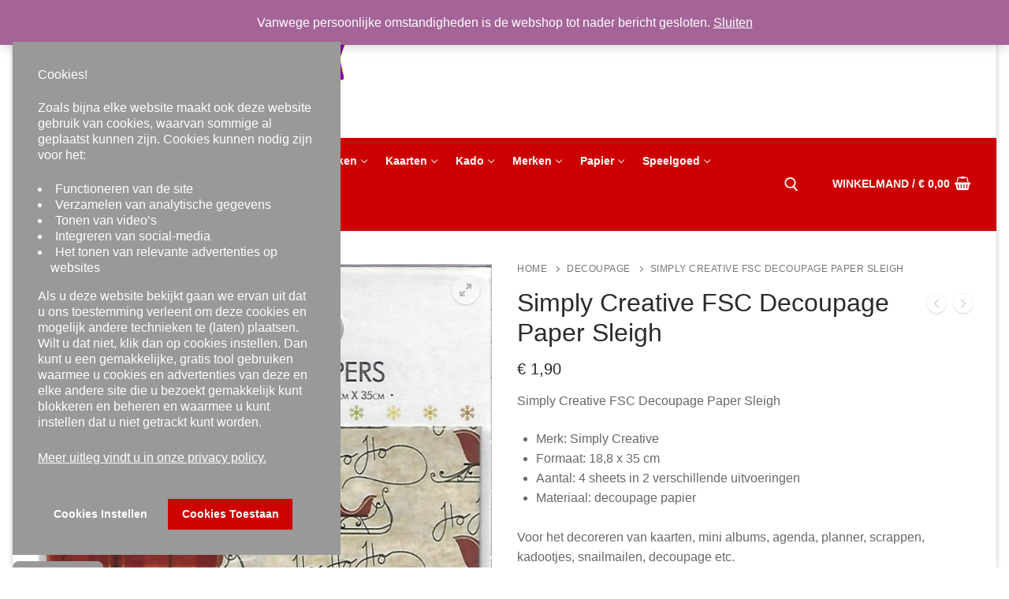

--- FILE ---
content_type: text/html; charset=UTF-8
request_url: https://www.traktatiebox.nl/product/simply-creative-fsc-decoupage-paper-sleigh/
body_size: 14589
content:
 <!doctype html>
<html lang="nl">
<head>
	<meta charset="UTF-8">
	<meta name="viewport" content="width=device-width, initial-scale=1, maximum-scale=10.0, user-scalable=yes">
	<link rel="profile" href="http://gmpg.org/xfn/11">
	<title>Simply Creative FSC Decoupage Paper Sleigh</title>
<meta name='robots' content='max-image-preview:large' />
<script>window._wca = window._wca || [];</script>
<link rel='dns-prefetch' href='//stats.wp.com' />
<link rel='dns-prefetch' href='//s.w.org' />
<link rel="alternate" type="application/rss+xml" title=" &raquo; Feed" href="https://www.traktatiebox.nl/feed/" />
<link rel="alternate" type="application/rss+xml" title=" &raquo; Reactiesfeed" href="https://www.traktatiebox.nl/comments/feed/" />
		<script type="text/javascript">
			window._wpemojiSettings = {"baseUrl":"https:\/\/s.w.org\/images\/core\/emoji\/13.1.0\/72x72\/","ext":".png","svgUrl":"https:\/\/s.w.org\/images\/core\/emoji\/13.1.0\/svg\/","svgExt":".svg","source":{"concatemoji":"https:\/\/www.traktatiebox.nl\/wp-includes\/js\/wp-emoji-release.min.js?ver=5.8.12"}};
			!function(e,a,t){var n,r,o,i=a.createElement("canvas"),p=i.getContext&&i.getContext("2d");function s(e,t){var a=String.fromCharCode;p.clearRect(0,0,i.width,i.height),p.fillText(a.apply(this,e),0,0);e=i.toDataURL();return p.clearRect(0,0,i.width,i.height),p.fillText(a.apply(this,t),0,0),e===i.toDataURL()}function c(e){var t=a.createElement("script");t.src=e,t.defer=t.type="text/javascript",a.getElementsByTagName("head")[0].appendChild(t)}for(o=Array("flag","emoji"),t.supports={everything:!0,everythingExceptFlag:!0},r=0;r<o.length;r++)t.supports[o[r]]=function(e){if(!p||!p.fillText)return!1;switch(p.textBaseline="top",p.font="600 32px Arial",e){case"flag":return s([127987,65039,8205,9895,65039],[127987,65039,8203,9895,65039])?!1:!s([55356,56826,55356,56819],[55356,56826,8203,55356,56819])&&!s([55356,57332,56128,56423,56128,56418,56128,56421,56128,56430,56128,56423,56128,56447],[55356,57332,8203,56128,56423,8203,56128,56418,8203,56128,56421,8203,56128,56430,8203,56128,56423,8203,56128,56447]);case"emoji":return!s([10084,65039,8205,55357,56613],[10084,65039,8203,55357,56613])}return!1}(o[r]),t.supports.everything=t.supports.everything&&t.supports[o[r]],"flag"!==o[r]&&(t.supports.everythingExceptFlag=t.supports.everythingExceptFlag&&t.supports[o[r]]);t.supports.everythingExceptFlag=t.supports.everythingExceptFlag&&!t.supports.flag,t.DOMReady=!1,t.readyCallback=function(){t.DOMReady=!0},t.supports.everything||(n=function(){t.readyCallback()},a.addEventListener?(a.addEventListener("DOMContentLoaded",n,!1),e.addEventListener("load",n,!1)):(e.attachEvent("onload",n),a.attachEvent("onreadystatechange",function(){"complete"===a.readyState&&t.readyCallback()})),(n=t.source||{}).concatemoji?c(n.concatemoji):n.wpemoji&&n.twemoji&&(c(n.twemoji),c(n.wpemoji)))}(window,document,window._wpemojiSettings);
		</script>
		<style type="text/css">
img.wp-smiley,
img.emoji {
	display: inline !important;
	border: none !important;
	box-shadow: none !important;
	height: 1em !important;
	width: 1em !important;
	margin: 0 .07em !important;
	vertical-align: -0.1em !important;
	background: none !important;
	padding: 0 !important;
}
</style>
	<link rel='stylesheet' id='wp-block-library-css'  href='https://www.traktatiebox.nl/wp-includes/css/dist/block-library/style.min.css?ver=5.8.12' type='text/css' media='all' />
<style id='wp-block-library-inline-css' type='text/css'>
.has-text-align-justify{text-align:justify;}
</style>
<link rel='stylesheet' id='mediaelement-css'  href='https://www.traktatiebox.nl/wp-includes/js/mediaelement/mediaelementplayer-legacy.min.css?ver=4.2.16' type='text/css' media='all' />
<link rel='stylesheet' id='wp-mediaelement-css'  href='https://www.traktatiebox.nl/wp-includes/js/mediaelement/wp-mediaelement.min.css?ver=5.8.12' type='text/css' media='all' />
<link rel='stylesheet' id='wc-blocks-vendors-style-css'  href='https://www.traktatiebox.nl/wp-content/plugins/woocommerce/packages/woocommerce-blocks/build/wc-blocks-vendors-style.css?ver=6.3.3' type='text/css' media='all' />
<link rel='stylesheet' id='wc-blocks-style-css'  href='https://www.traktatiebox.nl/wp-content/plugins/woocommerce/packages/woocommerce-blocks/build/wc-blocks-style.css?ver=6.3.3' type='text/css' media='all' />
<link rel='stylesheet' id='photoswipe-css'  href='https://www.traktatiebox.nl/wp-content/plugins/woocommerce/assets/css/photoswipe/photoswipe.min.css?ver=6.0.1' type='text/css' media='all' />
<link rel='stylesheet' id='photoswipe-default-skin-css'  href='https://www.traktatiebox.nl/wp-content/plugins/woocommerce/assets/css/photoswipe/default-skin/default-skin.min.css?ver=6.0.1' type='text/css' media='all' />
<link rel='stylesheet' id='woocommerce-general-css'  href='https://www.traktatiebox.nl/wp-content/themes/customify/assets/css/compatibility/woocommerce.min.css?ver=6.0.1' type='text/css' media='all' />
<link rel='stylesheet' id='woocommerce-smallscreen-css'  href='https://www.traktatiebox.nl/wp-content/themes/customify/assets/css/compatibility/woocommerce-smallscreen.min.css?ver=6.0.1' type='text/css' media='only screen and (max-width: 768px)' />
<style id='woocommerce-inline-inline-css' type='text/css'>
.woocommerce form .form-row .required { visibility: visible; }
</style>
<link rel='stylesheet' id='font-awesome-css'  href='https://www.traktatiebox.nl/wp-content/themes/customify/assets/fonts/font-awesome/css/font-awesome.min.css?ver=5.0.0' type='text/css' media='all' />
<link rel='stylesheet' id='customify-style-css'  href='https://www.traktatiebox.nl/wp-content/themes/customify/style.min.css?ver=0.4.4' type='text/css' media='all' />
<style id='customify-style-inline-css' type='text/css'>
.header-top .header--row-inner,body:not(.fl-builder-edit) .button,body:not(.fl-builder-edit) button:not(.menu-mobile-toggle, .components-button, .customize-partial-edit-shortcut-button),body:not(.fl-builder-edit) input[type="button"]:not(.ed_button),button.button,input[type="button"]:not(.ed_button, .components-button, .customize-partial-edit-shortcut-button),input[type="reset"]:not(.components-button, .customize-partial-edit-shortcut-button),input[type="submit"]:not(.components-button, .customize-partial-edit-shortcut-button),.pagination .nav-links > *:hover,.pagination .nav-links span,.nav-menu-desktop.style-full-height .primary-menu-ul > li.current-menu-item > a,.nav-menu-desktop.style-full-height .primary-menu-ul > li.current-menu-ancestor > a,.nav-menu-desktop.style-full-height .primary-menu-ul > li > a:hover,.posts-layout .readmore-button:hover{    background-color: #235787;}.posts-layout .readmore-button {color: #235787;}.pagination .nav-links > *:hover,.pagination .nav-links span,.entry-single .tags-links a:hover,.entry-single .cat-links a:hover,.posts-layout .readmore-button,.posts-layout .readmore-button:hover{    border-color: #235787;}                 .wc-svg-btn.active,        .woocommerce-tabs.wc-tabs-horizontal ul.tabs li.active,        #review_form {            border-color: #235787;        }                .wc-svg-btn.active,        .wc-single-tabs ul.tabs li.active a,        .wc-single-tabs .tab-section.active .tab-section-heading a {            color: #235787;        }.customify-builder-btn{    background-color: #c3512f;}                 .add_to_cart_button        {            background-color: #c3512f;        }body{    color: #686868;}abbr, acronym {    border-bottom-color: #686868;}a                {                    color: #1e4b75;} .woocommerce-account .woocommerce-MyAccount-navigation ul li.is-active a,        .woocommerce-account .woocommerce-MyAccount-navigation ul li a:hover {            color: #1e4b75;        }a:hover,a:focus,.link-meta:hover, .link-meta a:hover{    color: #111111;}h2 + h3,.comments-area h2 + .comments-title,.h2 + h3,.comments-area .h2 + .comments-title,.page-breadcrumb {    border-top-color: #eaecee;}blockquote,.site-content .widget-area .menu li.current-menu-item > a:before{    border-left-color: #eaecee;}@media screen and (min-width: 64em) {    .comment-list .children li.comment {        border-left-color: #eaecee;    }    .comment-list .children li.comment:after {        background-color: #eaecee;    }}.page-titlebar, .page-breadcrumb,.posts-layout .entry-inner {    border-bottom-color: #eaecee;}.header-search-form .search-field,.entry-content .page-links a,.header-search-modal,.pagination .nav-links > *,.entry-footer .tags-links a, .entry-footer .cat-links a,.search .content-area article,.site-content .widget-area .menu li.current-menu-item > a,.posts-layout .entry-inner,.post-navigation .nav-links,article.comment .comment-meta,.widget-area .widget_pages li a, .widget-area .widget_categories li a, .widget-area .widget_archive li a, .widget-area .widget_meta li a, .widget-area .widget_nav_menu li a, .widget-area .widget_product_categories li a, .widget-area .widget_recent_entries li a, .widget-area .widget_rss li a,.widget-area .widget_recent_comments li{    border-color: #eaecee;}.header-search-modal::before {    border-top-color: #eaecee;    border-left-color: #eaecee;}@media screen and (min-width: 48em) {    .content-sidebar.sidebar_vertical_border .content-area {        border-right-color: #eaecee;    }    .sidebar-content.sidebar_vertical_border .content-area {        border-left-color: #eaecee;    }    .sidebar-sidebar-content.sidebar_vertical_border .sidebar-primary {        border-right-color: #eaecee;    }    .sidebar-sidebar-content.sidebar_vertical_border .sidebar-secondary {        border-right-color: #eaecee;    }    .content-sidebar-sidebar.sidebar_vertical_border .sidebar-primary {        border-left-color: #eaecee;    }    .content-sidebar-sidebar.sidebar_vertical_border .sidebar-secondary {        border-left-color: #eaecee;    }    .sidebar-content-sidebar.sidebar_vertical_border .content-area {        border-left-color: #eaecee;        border-right-color: #eaecee;    }    .sidebar-content-sidebar.sidebar_vertical_border .content-area {        border-left-color: #eaecee;        border-right-color: #eaecee;    }}.widget_price_filter .price_slider_wrapper .ui-widget-content {    background-color: #eaecee;}.product_list_widget li,#reviews #comments ol.commentlist li .comment-text,.woocommerce-tabs.wc-tabs-vertical .wc-tabs li,.product_meta > span,.woocommerce-tabs.wc-tabs-horizontal ul.tabs,.woocommerce-tabs.wc-tabs-vertical .wc-tabs li:first-child {            border-color: #eaecee;        }article.comment .comment-post-author {background: #6d6d6d;}.pagination .nav-links > *,.link-meta,.link-meta a,.color-meta,.entry-single .tags-links:before,.entry-single .cats-links:before{    color: #6d6d6d;}.widget_price_filter .ui-slider .ui-slider-handle {    border-color: #6d6d6d;}.wc-product-inner .wc-product__category a {    color: #6d6d6d;}.widget_price_filter .ui-slider .ui-slider-range,.widget_price_filter .price_slider_amount .button {            background-color: #6d6d6d;        }h1, h2, h3, h4, h5, h6 { color: #2b2b2b;}.site-content .widget-title { color: #444444;}#page-cover {background-image: url("https://www.traktatiebox.nl/wp-content/themes/customify/assets/images/default-cover.jpg");}.header--row:not(.header--transparent).header-top .header--row-inner  {background-color: #cc0000;} .header--row:not(.header--transparent).header-bottom .header--row-inner  {background-color: #cc0000;} .sub-menu .li-duplicator {display:none !important;}.builder-header-html-item.item--html p, .builder-header-html-item.item--html {text-transform: none;}.header--row:not(.header--transparent) .menu-mobile-toggle {color: #ffffff;}.header--row:not(.header--transparent) .menu-mobile-toggle:hover {color: #0000ff;}.header-search_icon-item .search-icon  {color: #ffffff; text-decoration-color: #ffffff;} .header-search_icon-item .search-icon:hover  {color: #0000ff; text-decoration-color: #0000ff;} .header-search_icon-item .header-search-modal  {border-style: solid;} .header-search_icon-item .search-field  {border-style: solid;} .dark-mode .header-search_box-item .search-form-fields, .header-search_box-item .search-form-fields  {border-style: solid;} .builder-item--primary-menu .nav-menu-desktop .primary-menu-ul > li > a  {color: #ffffff; text-decoration-color: #ffffff;} .builder-item--primary-menu .nav-menu-desktop .primary-menu-ul > li > a,.builder-item-sidebar .primary-menu-sidebar .primary-menu-ul > li > a {text-transform: none;}a.item--button  {background-color: #0000ff;} .header-social-icons.customify-builder-social-icons.color-custom li a {background-color: #ce0000;}.header-social-icons.customify-builder-social-icons.color-custom li a {color: #ffffff;}.header-social-icons.customify-builder-social-icons.color-custom li a:hover {color: #0000ff;}.header-social-icons.customify-builder-social-icons li a {border-style: solid;}.header-social-icons.customify-builder-social-icons li a {border-top-width: 2px;border-right-width: 2px;border-bottom-width: 2px;border-left-width: 2px;}.builder-header-wc_cart-item .cart-item-link  {color: #ffffff; text-decoration-color: #ffffff;} .builder-header-wc_cart-item:hover .cart-item-link  {color: #0000ff; text-decoration-color: #0000ff;} .builder-header-wc_cart-item .cart-item-link .cart-icon i  {color: #ffffff; text-decoration-color: #ffffff;} .builder-header-wc_cart-item:hover .cart-item-link .cart-icon i  {color: #0000ff; text-decoration-color: #0000ff;} #cb-row--footer-main .footer--row-inner {background-color: #b5b5b5}#cb-row--footer-bottom .footer--row-inner {background-color: #b30000}.site-content .content-area  {background-color: #FFFFFF;} .woocommerce .button.add_to_cart_button, .woocommerce .button.alt,.woocommerce .button.added_to_cart, .woocommerce .button.checkout, .woocommerce .button.product_type_variable,.item--wc_cart .cart-icon .cart-qty .customify-wc-total-qty{    background-color: #cc0000;}.comment-form-rating a, .star-rating,.comment-form-rating a:hover, .comment-form-rating a:focus, .star-rating:hover, .star-rating:focus{    color: #c3512f;}span.onsale{    background-color: #77a464;}/* CSS for desktop */#page-cover .page-cover-inner {min-height: 0px;}.header--row.header-top .customify-grid, .header--row.header-top .style-full-height .primary-menu-ul > li > a {min-height: 0px;}.header--row.header-main .customify-grid, .header--row.header-main .style-full-height .primary-menu-ul > li > a {min-height: 175px;}.header--row.header-bottom .customify-grid, .header--row.header-bottom .style-full-height .primary-menu-ul > li > a {min-height: 59px;}.site-header .site-branding img { max-width: 400px; } .site-header .cb-row--mobile .site-branding img { width: 400px; }.header--row .builder-first--nav-icon {text-align: right;}.header-search_icon-item .search-submit {margin-left: -40px;}.header--row .builder-item--search_icon, .builder-item.builder-item--group .item--inner.builder-item--search_icon {margin-right: 35px;}.header-search_box-item .search-submit{margin-left: -40px;} .header-search_box-item .woo_bootster_search .search-submit{margin-left: -40px;} .header-search_box-item .header-search-form button.search-submit{margin-left:-40px;}.header--row .builder-first--primary-menu {text-align: right;}/* CSS for tablet */@media screen and (max-width: 1024px) { #page-cover .page-cover-inner {min-height: 250px;}.header--row .builder-first--nav-icon {text-align: right;}.header-search_icon-item .search-submit {margin-left: -40px;}.header-search_box-item .search-submit{margin-left: -40px;} .header-search_box-item .woo_bootster_search .search-submit{margin-left: -40px;} .header-search_box-item .header-search-form button.search-submit{margin-left:-40px;} }/* CSS for mobile */@media screen and (max-width: 568px) { #page-cover .page-cover-inner {min-height: 200px;}.header--row.header-top .customify-grid, .header--row.header-top .style-full-height .primary-menu-ul > li > a {min-height: 33px;}.header--row .builder-first--nav-icon {text-align: right;}.header-search_icon-item .search-submit {margin-left: -40px;}.header-search_box-item .search-submit{margin-left: -40px;} .header-search_box-item .woo_bootster_search .search-submit{margin-left: -40px;} .header-search_box-item .header-search-form button.search-submit{margin-left:-40px;} }
</style>
<link rel='stylesheet' id='jetpack_css-css'  href='https://www.traktatiebox.nl/wp-content/plugins/jetpack/css/jetpack.css?ver=10.4.2' type='text/css' media='all' />
<script type='text/javascript' src='https://www.traktatiebox.nl/wp-includes/js/jquery/jquery.min.js?ver=3.6.0' id='jquery-core-js'></script>
<script type='text/javascript' src='https://www.traktatiebox.nl/wp-includes/js/jquery/jquery-migrate.min.js?ver=3.3.2' id='jquery-migrate-js'></script>
<script defer type='text/javascript' src='https://stats.wp.com/s-202604.js' id='woocommerce-analytics-js'></script>
<script type='text/javascript' id='wc-settings-dep-in-header-js-after'>
console.warn( "Scripts that have a dependency on [wc-settings, wc-blocks-checkout] must be loaded in the footer, mailpoet-marketing-optin-block-editor-script was registered to load in the header, but has been switched to load in the footer instead. See https://github.com/woocommerce/woocommerce-gutenberg-products-block/pull/5059" );
</script>
<link rel="https://api.w.org/" href="https://www.traktatiebox.nl/wp-json/" /><link rel="alternate" type="application/json" href="https://www.traktatiebox.nl/wp-json/wp/v2/product/2894" /><link rel="EditURI" type="application/rsd+xml" title="RSD" href="https://www.traktatiebox.nl/xmlrpc.php?rsd" />
<link rel="wlwmanifest" type="application/wlwmanifest+xml" href="https://www.traktatiebox.nl/wp-includes/wlwmanifest.xml" /> 
<meta name="generator" content="WordPress 5.8.12" />
<meta name="generator" content="WooCommerce 6.0.1" />
<link rel="canonical" href="https://www.traktatiebox.nl/product/simply-creative-fsc-decoupage-paper-sleigh/" />
<link rel='shortlink' href='https://www.traktatiebox.nl/?p=2894' />
<link rel="alternate" type="application/json+oembed" href="https://www.traktatiebox.nl/wp-json/oembed/1.0/embed?url=https%3A%2F%2Fwww.traktatiebox.nl%2Fproduct%2Fsimply-creative-fsc-decoupage-paper-sleigh%2F" />
<link rel="alternate" type="text/xml+oembed" href="https://www.traktatiebox.nl/wp-json/oembed/1.0/embed?url=https%3A%2F%2Fwww.traktatiebox.nl%2Fproduct%2Fsimply-creative-fsc-decoupage-paper-sleigh%2F&#038;format=xml" />
 
    
    <script src="https://script.easycookiebox.com/easycookiebox.js">  </script>
    
    <style type='text/css'>img#wpstats{display:none}</style>
			<noscript><style>.woocommerce-product-gallery{ opacity: 1 !important; }</style></noscript>
	<style id="sccss">/* Enter Your Custom CSS Here */
.dark-mode .site-title,
.dark-mode .site-title a {
  color: rgba(32, 115, 190, 0.99);
}


.light-mode .site-title,
.light-mode .site-title a {
  color: rgba(32, 115, 190, 0.8);
}

.site-branding .site-title {
  font-size: 2.5em;
  margin: 0;
  font-weight: 600;
  line-height: 1.216;
}
.site-branding .site-description {
  margin: 5px 0px 7px 110px;
	color: rgba(204, 0, 0, 0.99);
	font-weight:bold;
	font-style:italic;
}
ul{list-style-type: disc; margin-left: -1.5em;}

.entry-content ul,
.entry-content ol {
  margin-left: -1.5em;
  list-style-position: outside;
}

h3,
.h3 {
  font-size: 1.618em;
  font-weight: bold;

}

/* # Table */
table {
  width: 75%;
  max-width: 75%;
  margin-bottom: 2.2906835em;
  border-spacing: 0;
  border-collapse: separate;
}
table caption {
  padding: 1.41575em;
  font-weight: 600;
}
table th {
  background: #2073be;
  font-weight: bold;

}
table th,
table td {
  padding: 1em 1.618em;
  vertical-align: top;
  text-align: left;
  font-size: 0.9em;
}
table thead th {
  vertical-align: middle;
}
table tbody td {
  background: #fafafa;
}
table tbody tr:nth-child(2n) td {
  background: #f7f7f7;
}
.social-icon-facebook {
  display: inline-block;
	color: white;
	background: #999999;
	border-radius: 8px;
	border: solid;
  border-color: white;
	border-width: 2px;
	padding: 5px 12px 5px 12px;
	font-size: 15px;
  text-align: center;
  text-decoration: none;
  margin: 5px 2px;
}
.social-icon-twitter {
  display: inline-block;
	color: white;
	background: #999999;
	border-radius: 8px;
	border: solid;
  border-color: white;
	border-width: 2px;
	padding: 5px 10px 5px 10px;
	font-size: 15px;
  text-align: center;
  text-decoration: none;
  margin: 5px 2px;
}
.social-icon-instagram {
  display: inline-block;
	color: white;
	background: #999999;
	border-radius: 8px;
	border: solid;
  border-color: white;
	border-width: 2px;
	padding: 5px 10px 5px 10px;
	font-size: 15px;
  text-align: center;
  text-decoration: none;
  margin: 5px 2px;
}
.social-icon-pinterest {
  display: inline-block;
	color: white;
	background: #999999;
	border-radius: 8px;
	border: solid;
  border-color: white;
	border-width: 2px;
	padding: 5px 10px 5px 10px;
	font-size: 15px;
  text-align: center;
  text-decoration: none;
  margin: 5px 8px;
}
#gwolle_gb input.button {
    background-color: #ce0000;
}
p.gwolle_gb_link,
p.gwolle-gb-link {
  display: inline-block;
	width: 200px;	
	color: white;
	background: #999999;
	font-size: 14px;
  text-align: center;
  text-decoration: none;
  margin: 5px 5px;
}
.tb_nieuwsbrief {
	display: inline-block;
	width: 200px;	
	color: white;
	background: #999999;
	font-size: 14px;
  text-align: center;
  text-decoration: none;
  margin: 5px 5px;	
}
.nav-menu-desktop .sub-menu .link-before {
  color: rgba(255, 255, 255, 0.99);
		background: #ce0000;}
.nav-menu-desktop .sub-menu li a {background: #ce0000;}
.nav-menu-desktop .sub-menu li a:hover {
  background: #ce0000;
  color: #125688;
}
.woocommerce-product-details__short-description ul{list-style-type: disc; margin-left: 1.5em;}




</style></head>

<body class="product-template-default single single-product postid-2894 wp-custom-logo theme-customify woocommerce woocommerce-page woocommerce-demo-store woocommerce-no-js content main-layout-content site-boxed menu_sidebar_slide_left later-wc-version">
<div id="page" class="site box-shadow">
	<a class="skip-link screen-reader-text" href="#site-content">Ga naar de inhoud</a>
	<a class="close is-size-medium  close-panel close-sidebar-panel" href="#">
        <span class="hamburger hamburger--squeeze is-active">
            <span class="hamburger-box">
              <span class="hamburger-inner"><span class="screen-reader-text">Menu</span></span>
            </span>
        </span>
        <span class="screen-reader-text">Sluiten</span>
        </a><header id="masthead" class="site-header header-v2"><div id="masthead-inner" class="site-header-inner">							<div  class="header-main header--row layout-full-contained"  id="cb-row--header-main"  data-row-id="main"  data-show-on="desktop mobile">
								<div class="header--row-inner header-main-inner light-mode">
									<div class="customify-container">
										<div class="customify-grid  cb-row--desktop hide-on-mobile hide-on-tablet customify-grid-middle"><div class="row-v2 row-v2-main no-center no-right"><div class="col-v2 col-v2-left"><div class="item--inner builder-item--logo" data-section="title_tagline" data-item-id="logo" >		<div class="site-branding logo-top">
						<a href="https://www.traktatiebox.nl/" class="logo-link" rel="home" itemprop="url">
				<img class="site-img-logo" src="https://www.traktatiebox.nl/wp-content/uploads/2020/01/cropped-TB-logo.gif" alt="">
							</a>
			<div class="site-name-desc">						<p class="site-description text-uppercase text-xsmall">Uitpakken met inpakken en meer&#8230;&#8230;..</p>
						</div>		</div><!-- .site-branding -->
		</div></div></div></div><div class="cb-row--mobile hide-on-desktop customify-grid customify-grid-middle"><div class="row-v2 row-v2-main no-center no-right"><div class="col-v2 col-v2-left"><div class="item--inner builder-item--logo" data-section="title_tagline" data-item-id="logo" >		<div class="site-branding logo-top">
						<a href="https://www.traktatiebox.nl/" class="logo-link" rel="home" itemprop="url">
				<img class="site-img-logo" src="https://www.traktatiebox.nl/wp-content/uploads/2020/01/cropped-TB-logo.gif" alt="">
							</a>
			<div class="site-name-desc">						<p class="site-description text-uppercase text-xsmall">Uitpakken met inpakken en meer&#8230;&#8230;..</p>
						</div>		</div><!-- .site-branding -->
		</div></div></div></div>									</div>
								</div>
							</div>
														<div  class="header-bottom header--row layout-full-contained"  id="cb-row--header-bottom"  data-row-id="bottom"  data-show-on="desktop mobile">
								<div class="header--row-inner header-bottom-inner light-mode">
									<div class="customify-container">
										<div class="customify-grid  cb-row--desktop hide-on-mobile hide-on-tablet customify-grid-middle"><div class="row-v2 row-v2-bottom no-center"><div class="col-v2 col-v2-left"><div class="item--inner builder-item--primary-menu has_menu" data-section="header_menu_primary" data-item-id="primary-menu" ><nav  id="site-navigation-bottom-desktop" class="site-navigation primary-menu primary-menu-bottom nav-menu-desktop primary-menu-desktop style-full-height"><ul id="menu-menu-1" class="primary-menu-ul menu nav-menu"><li id="menu-item--bottom-desktop-96" class="menu-item menu-item-type-custom menu-item-object-custom menu-item-home menu-item-96"><a href="http://www.traktatiebox.nl/"><span class="link-before">Home</span></a></li>
<li id="menu-item--bottom-desktop-587" class="menu-item menu-item-type-post_type menu-item-object-page menu-item-has-children menu-item-587"><a href="https://www.traktatiebox.nl/nieuw/"><span class="link-before">NIEUW<span class="nav-icon-angle">&nbsp;</span></span></a>
<ul class="sub-menu sub-lv-0">
	<li id="menu-item--bottom-desktop-2768" class="menu-item menu-item-type-taxonomy menu-item-object-product_cat menu-item-2768"><a href="https://www.traktatiebox.nl/product-categorie/nieuw/"><span class="link-before">NIEUW</span></a></li>
</ul>
</li>
<li id="menu-item--bottom-desktop-594" class="menu-item menu-item-type-post_type menu-item-object-page menu-item-has-children menu-item-594"><a href="https://www.traktatiebox.nl/decoratie/"><span class="link-before">Decoratie<span class="nav-icon-angle">&nbsp;</span></span></a>
<ul class="sub-menu sub-lv-0">
	<li id="menu-item--bottom-desktop-467" class="menu-item menu-item-type-taxonomy menu-item-object-product_cat menu-item-467"><a href="https://www.traktatiebox.nl/product-categorie/bedels-en-charms/"><span class="link-before">Bedels en Charms</span></a></li>
	<li id="menu-item--bottom-desktop-607" class="menu-item menu-item-type-taxonomy menu-item-object-product_cat menu-item-607"><a href="https://www.traktatiebox.nl/product-categorie/decoratie/"><span class="link-before">Decoratie</span></a></li>
	<li id="menu-item--bottom-desktop-608" class="menu-item menu-item-type-taxonomy menu-item-object-product_cat current-product-ancestor current-menu-parent current-product-parent menu-item-608"><a href="https://www.traktatiebox.nl/product-categorie/decoupage/"><span class="link-before">Decoupage</span></a></li>
	<li id="menu-item--bottom-desktop-617" class="menu-item menu-item-type-taxonomy menu-item-object-product_cat menu-item-617"><a href="https://www.traktatiebox.nl/product-categorie/servetten/"><span class="link-before">Servetten</span></a></li>
</ul>
</li>
<li id="menu-item--bottom-desktop-593" class="menu-item menu-item-type-post_type menu-item-object-page menu-item-has-children menu-item-593"><a href="https://www.traktatiebox.nl/hobby/"><span class="link-before">Hobby<span class="nav-icon-angle">&nbsp;</span></span></a>
<ul class="sub-menu sub-lv-0">
	<li id="menu-item--bottom-desktop-609" class="menu-item menu-item-type-taxonomy menu-item-object-product_cat menu-item-609"><a href="https://www.traktatiebox.nl/product-categorie/gereedschap/"><span class="link-before">Gereedschap</span></a></li>
	<li id="menu-item--bottom-desktop-3539" class="menu-item menu-item-type-taxonomy menu-item-object-product_cat menu-item-3539"><a href="https://www.traktatiebox.nl/product-categorie/mixed-media/"><span class="link-before">Mixed Media</span></a></li>
	<li id="menu-item--bottom-desktop-614" class="menu-item menu-item-type-taxonomy menu-item-object-product_cat menu-item-614"><a href="https://www.traktatiebox.nl/product-categorie/opbergers/"><span class="link-before">Opbergers</span></a></li>
	<li id="menu-item--bottom-desktop-624" class="menu-item menu-item-type-taxonomy menu-item-object-product_cat menu-item-624"><a href="https://www.traktatiebox.nl/product-categorie/stempelen/"><span class="link-before">Stempelen</span></a></li>
</ul>
</li>
<li id="menu-item--bottom-desktop-590" class="menu-item menu-item-type-post_type menu-item-object-page menu-item-has-children menu-item-590"><a href="https://www.traktatiebox.nl/inpakken/"><span class="link-before">Inpakken<span class="nav-icon-angle">&nbsp;</span></span></a>
<ul class="sub-menu sub-lv-0">
	<li id="menu-item--bottom-desktop-610" class="menu-item menu-item-type-taxonomy menu-item-object-product_cat menu-item-610"><a href="https://www.traktatiebox.nl/product-categorie/inpakken/"><span class="link-before">Inpakken</span></a></li>
	<li id="menu-item--bottom-desktop-626" class="menu-item menu-item-type-taxonomy menu-item-object-product_cat menu-item-626"><a href="https://www.traktatiebox.nl/product-categorie/tape-en-lint/"><span class="link-before">Tape en lint</span></a></li>
	<li id="menu-item--bottom-desktop-629" class="menu-item menu-item-type-taxonomy menu-item-object-product_cat menu-item-629"><a href="https://www.traktatiebox.nl/product-categorie/zakjes-en-tasjes/"><span class="link-before">Zakjes en tasjes</span></a></li>
</ul>
</li>
<li id="menu-item--bottom-desktop-2940" class="menu-item menu-item-type-post_type menu-item-object-page menu-item-has-children menu-item-2940"><a href="https://www.traktatiebox.nl/kaarten/"><span class="link-before">Kaarten<span class="nav-icon-angle">&nbsp;</span></span></a>
<ul class="sub-menu sub-lv-0">
	<li id="menu-item--bottom-desktop-466" class="menu-item menu-item-type-taxonomy menu-item-object-product_cat menu-item-466"><a href="https://www.traktatiebox.nl/product-categorie/ansichtkaarten/"><span class="link-before">Ansichtkaarten</span></a></li>
</ul>
</li>
<li id="menu-item--bottom-desktop-592" class="menu-item menu-item-type-post_type menu-item-object-page menu-item-has-children menu-item-592"><a href="https://www.traktatiebox.nl/kado/"><span class="link-before">Kado<span class="nav-icon-angle">&nbsp;</span></span></a>
<ul class="sub-menu sub-lv-0">
	<li id="menu-item--bottom-desktop-611" class="menu-item menu-item-type-taxonomy menu-item-object-product_cat menu-item-611"><a href="https://www.traktatiebox.nl/product-categorie/kado/"><span class="link-before">Kado</span></a></li>
	<li id="menu-item--bottom-desktop-618" class="menu-item menu-item-type-taxonomy menu-item-object-product_cat menu-item-618"><a href="https://www.traktatiebox.nl/product-categorie/sleutelhangers/"><span class="link-before">Sleutelhangers</span></a></li>
</ul>
</li>
<li id="menu-item--bottom-desktop-3431" class="menu-item menu-item-type-post_type menu-item-object-page menu-item-has-children menu-item-3431"><a href="https://www.traktatiebox.nl/merken/"><span class="link-before">Merken<span class="nav-icon-angle">&nbsp;</span></span></a>
<ul class="sub-menu sub-lv-0">
	<li id="menu-item--bottom-desktop-3499" class="menu-item menu-item-type-taxonomy menu-item-object-product_cat menu-item-3499"><a href="https://www.traktatiebox.nl/product-categorie/craft-consortium/"><span class="link-before">Craft Consortium</span></a></li>
	<li id="menu-item--bottom-desktop-3501" class="menu-item menu-item-type-taxonomy menu-item-object-product_cat menu-item-3501"><a href="https://www.traktatiebox.nl/product-categorie/craftemotions/"><span class="link-before">Craftemotions</span></a></li>
	<li id="menu-item--bottom-desktop-3432" class="menu-item menu-item-type-taxonomy menu-item-object-product_cat menu-item-3432"><a href="https://www.traktatiebox.nl/product-categorie/gorjuss/"><span class="link-before">Gorjuss</span></a></li>
	<li id="menu-item--bottom-desktop-3489" class="menu-item menu-item-type-taxonomy menu-item-object-product_cat menu-item-3489"><a href="https://www.traktatiebox.nl/product-categorie/kaisercraft/"><span class="link-before">Kaisercraft</span></a></li>
	<li id="menu-item--bottom-desktop-3782" class="menu-item menu-item-type-taxonomy menu-item-object-product_cat menu-item-3782"><a href="https://www.traktatiebox.nl/product-categorie/piatek13/"><span class="link-before">Piatek13</span></a></li>
	<li id="menu-item--bottom-desktop-3496" class="menu-item menu-item-type-taxonomy menu-item-object-product_cat menu-item-3496"><a href="https://www.traktatiebox.nl/product-categorie/stamperia/"><span class="link-before">Stamperia</span></a></li>
	<li id="menu-item--bottom-desktop-3493" class="menu-item menu-item-type-taxonomy menu-item-object-product_cat menu-item-3493"><a href="https://www.traktatiebox.nl/product-categorie/studio-light/"><span class="link-before">Studio Light</span></a></li>
	<li id="menu-item--bottom-desktop-3500" class="menu-item menu-item-type-taxonomy menu-item-object-product_cat menu-item-3500"><a href="https://www.traktatiebox.nl/product-categorie/yvonne-creations/"><span class="link-before">Yvonne Creations</span></a></li>
</ul>
</li>
<li id="menu-item--bottom-desktop-588" class="menu-item menu-item-type-post_type menu-item-object-page menu-item-has-children menu-item-588"><a href="https://www.traktatiebox.nl/papier/"><span class="link-before">Papier<span class="nav-icon-angle">&nbsp;</span></span></a>
<ul class="sub-menu sub-lv-0">
	<li id="menu-item--bottom-desktop-465" class="menu-item menu-item-type-taxonomy menu-item-object-product_cat menu-item-465"><a href="https://www.traktatiebox.nl/product-categorie/papier/"><span class="link-before">Achtergrondpapier</span></a></li>
	<li id="menu-item--bottom-desktop-606" class="menu-item menu-item-type-taxonomy menu-item-object-product_cat menu-item-606"><a href="https://www.traktatiebox.nl/product-categorie/fotovellen/"><span class="link-before">Fotovellen</span></a></li>
	<li id="menu-item--bottom-desktop-612" class="menu-item menu-item-type-taxonomy menu-item-object-product_cat menu-item-612"><a href="https://www.traktatiebox.nl/product-categorie/knipvellen/"><span class="link-before">Knipvellen</span></a></li>
	<li id="menu-item--bottom-desktop-615" class="menu-item menu-item-type-taxonomy menu-item-object-product_cat menu-item-615"><a href="https://www.traktatiebox.nl/product-categorie/papierwaren/"><span class="link-before">Papierwaren</span></a></li>
	<li id="menu-item--bottom-desktop-616" class="menu-item menu-item-type-taxonomy menu-item-object-product_cat menu-item-616"><a href="https://www.traktatiebox.nl/product-categorie/scrapbooking/"><span class="link-before">Scrapbooking</span></a></li>
	<li id="menu-item--bottom-desktop-621" class="menu-item menu-item-type-taxonomy menu-item-object-product_cat menu-item-621"><a href="https://www.traktatiebox.nl/product-categorie/stansblokken/"><span class="link-before">Stansblokken</span></a></li>
	<li id="menu-item--bottom-desktop-622" class="menu-item menu-item-type-taxonomy menu-item-object-product_cat menu-item-622"><a href="https://www.traktatiebox.nl/product-categorie/stansvellen/"><span class="link-before">Stansvellen</span></a></li>
	<li id="menu-item--bottom-desktop-623" class="menu-item menu-item-type-taxonomy menu-item-object-product_cat menu-item-623"><a href="https://www.traktatiebox.nl/product-categorie/stationary/"><span class="link-before">Stationary</span></a></li>
	<li id="menu-item--bottom-desktop-625" class="menu-item menu-item-type-taxonomy menu-item-object-product_cat menu-item-625"><a href="https://www.traktatiebox.nl/product-categorie/stickers/"><span class="link-before">Stickers</span></a></li>
	<li id="menu-item--bottom-desktop-628" class="menu-item menu-item-type-taxonomy menu-item-object-product_cat menu-item-628"><a href="https://www.traktatiebox.nl/product-categorie/vellum/"><span class="link-before">Vellum</span></a></li>
</ul>
</li>
<li id="menu-item--bottom-desktop-591" class="menu-item menu-item-type-post_type menu-item-object-page menu-item-has-children menu-item-591"><a href="https://www.traktatiebox.nl/speelgoed/"><span class="link-before">Speelgoed<span class="nav-icon-angle">&nbsp;</span></span></a>
<ul class="sub-menu sub-lv-0">
	<li id="menu-item--bottom-desktop-619" class="menu-item menu-item-type-taxonomy menu-item-object-product_cat menu-item-619"><a href="https://www.traktatiebox.nl/product-categorie/speelgoed-grabbel/"><span class="link-before">Speelgoed grabbel</span></a></li>
	<li id="menu-item--bottom-desktop-620" class="menu-item menu-item-type-taxonomy menu-item-object-product_cat menu-item-620"><a href="https://www.traktatiebox.nl/product-categorie/speelgoed-klein/"><span class="link-before">Speelgoed klein</span></a></li>
	<li id="menu-item--bottom-desktop-627" class="menu-item menu-item-type-taxonomy menu-item-object-product_cat menu-item-627"><a href="https://www.traktatiebox.nl/product-categorie/traktaties/"><span class="link-before">Traktaties</span></a></li>
</ul>
</li>
<li id="menu-item--bottom-desktop-589" class="menu-item menu-item-type-post_type menu-item-object-page menu-item-has-children menu-item-589"><a href="https://www.traktatiebox.nl/opop/"><span class="link-before">OP=OP<span class="nav-icon-angle">&nbsp;</span></span></a>
<ul class="sub-menu sub-lv-0">
	<li id="menu-item--bottom-desktop-613" class="menu-item menu-item-type-taxonomy menu-item-object-product_cat menu-item-613"><a href="https://www.traktatiebox.nl/product-categorie/opop/"><span class="link-before">OP=OP</span></a></li>
</ul>
</li>
</ul></nav></div></div><div class="col-v2 col-v2-right"><div class="item--inner builder-item--search_icon" data-section="search_icon" data-item-id="search_icon" ><div class="header-search_icon-item item--search_icon">		<a class="search-icon" href="#" aria-label="open zoekgereedschap">
			<span class="ic-search">
				<svg aria-hidden="true" focusable="false" role="presentation" xmlns="http://www.w3.org/2000/svg" width="20" height="21" viewBox="0 0 20 21">
					<path fill="currentColor" fill-rule="evenodd" d="M12.514 14.906a8.264 8.264 0 0 1-4.322 1.21C3.668 16.116 0 12.513 0 8.07 0 3.626 3.668.023 8.192.023c4.525 0 8.193 3.603 8.193 8.047 0 2.033-.769 3.89-2.035 5.307l4.999 5.552-1.775 1.597-5.06-5.62zm-4.322-.843c3.37 0 6.102-2.684 6.102-5.993 0-3.31-2.732-5.994-6.102-5.994S2.09 4.76 2.09 8.07c0 3.31 2.732 5.993 6.102 5.993z"></path>
				</svg>
			</span>
			<span class="ic-close">
				<svg version="1.1" id="Capa_1" xmlns="http://www.w3.org/2000/svg" xmlns:xlink="http://www.w3.org/1999/xlink" x="0px" y="0px" width="612px" height="612px" viewBox="0 0 612 612" fill="currentColor" style="enable-background:new 0 0 612 612;" xml:space="preserve"><g><g id="cross"><g><polygon points="612,36.004 576.521,0.603 306,270.608 35.478,0.603 0,36.004 270.522,306.011 0,575.997 35.478,611.397 306,341.411 576.521,611.397 612,575.997 341.459,306.011 " /></g></g></g><g></g><g></g><g></g><g></g><g></g><g></g><g></g><g></g><g></g><g></g><g></g><g></g><g></g><g></g><g></g></svg>
			</span>
			<span class="arrow-down"></span>
		</a>
		<div class="header-search-modal-wrapper">
			<form role="search" class="header-search-modal header-search-form" action="https://www.traktatiebox.nl/">
				<label>
					<span class="screen-reader-text">Zoeken naar:</span>
					<input type="search" class="search-field" placeholder="Zoeken..." value="" name="s" title="Zoeken naar:" />
				</label>
				<button type="submit" class="search-submit" aria-label="zoekopdracht indienen">
					<svg aria-hidden="true" focusable="false" role="presentation" xmlns="http://www.w3.org/2000/svg" width="20" height="21" viewBox="0 0 20 21">
						<path fill="currentColor" fill-rule="evenodd" d="M12.514 14.906a8.264 8.264 0 0 1-4.322 1.21C3.668 16.116 0 12.513 0 8.07 0 3.626 3.668.023 8.192.023c4.525 0 8.193 3.603 8.193 8.047 0 2.033-.769 3.89-2.035 5.307l4.999 5.552-1.775 1.597-5.06-5.62zm-4.322-.843c3.37 0 6.102-2.684 6.102-5.993 0-3.31-2.732-5.994-6.102-5.994S2.09 4.76 2.09 8.07c0 3.31 2.732 5.993 6.102 5.993z"></path>
					</svg>
				</button>
			</form>
		</div>
		</div></div><div class="item--inner builder-item--wc_cart" data-section="wc_cart" data-item-id="wc_cart" ><div class="d-align-right builder-header-wc_cart-item item--wc_cart"><a href="https://www.traktatiebox.nl/winkelmand/" class="cart-item-link text-uppercase text-small link-meta"><span class="cart-text cart-label wc-cart-mobile-hide wc-cart-tablet-show wc-cart-desktop-show">Winkelmand</span><span class="cart-sep cart-label wc-cart-mobile-hide wc-cart-tablet-show wc-cart-desktop-show">/</span><span class="cart-subtotal cart-label wc-cart-mobile-hide wc-cart-tablet-show wc-cart-desktop-show"><span class="customify-wc-sub-total"><span class="woocommerce-Price-amount amount"><bdi><span class="woocommerce-Price-currencySymbol">&euro;</span>&nbsp;0,00</bdi></span></span></span><span class="cart-icon"><i class="fa fa-shopping-basket"></i> <span class="cart-qty"><span class="customify-wc-total-qty hide-qty">0</span></span></span></a><div class="cart-dropdown-box widget-area"><div class="widget woocommerce widget_shopping_cart"><h2 class="widgettitle">Winkelwagen</h2><div class="widget_shopping_cart_content"></div></div></div></div></div></div></div></div><div class="cb-row--mobile hide-on-desktop customify-grid customify-grid-middle"><div class="row-v2 row-v2-bottom no-left"><div class="col-v2 col-v2-left"></div><div class="col-v2 col-v2-center"><div class="item--inner builder-item--nav-icon" data-section="header_menu_icon" data-item-id="nav-icon" >		<button type="button" class="menu-mobile-toggle item-button is-size-desktop-medium is-size-tablet-medium is-size-mobile-medium"  aria-label="nav icon">
			<span class="hamburger hamburger--squeeze">
				<span class="hamburger-box">
					<span class="hamburger-inner"></span>
				</span>
			</span>
			<span class="nav-icon--label hide-on-tablet hide-on-mobile">Menu</span></button>
		</div></div><div class="col-v2 col-v2-right"><div class="item--inner builder-item--wc_cart" data-section="wc_cart" data-item-id="wc_cart" ><div class="d-align-right builder-header-wc_cart-item item--wc_cart"><a href="https://www.traktatiebox.nl/winkelmand/" class="cart-item-link text-uppercase text-small link-meta"><span class="cart-text cart-label wc-cart-mobile-hide wc-cart-tablet-show wc-cart-desktop-show">Winkelmand</span><span class="cart-sep cart-label wc-cart-mobile-hide wc-cart-tablet-show wc-cart-desktop-show">/</span><span class="cart-subtotal cart-label wc-cart-mobile-hide wc-cart-tablet-show wc-cart-desktop-show"><span class="customify-wc-sub-total"><span class="woocommerce-Price-amount amount"><bdi><span class="woocommerce-Price-currencySymbol">&euro;</span>&nbsp;0,00</bdi></span></span></span><span class="cart-icon"><i class="fa fa-shopping-basket"></i> <span class="cart-qty"><span class="customify-wc-total-qty hide-qty">0</span></span></span></a><div class="cart-dropdown-box widget-area"><div class="widget woocommerce widget_shopping_cart"><h2 class="widgettitle">Winkelwagen</h2><div class="widget_shopping_cart_content"></div></div></div></div></div></div></div></div>									</div>
								</div>
							</div>
							<div id="header-menu-sidebar" class="header-menu-sidebar menu-sidebar-panel dark-mode"><div id="header-menu-sidebar-bg" class="header-menu-sidebar-bg"><div id="header-menu-sidebar-inner" class="header-menu-sidebar-inner"><div class="builder-item-sidebar mobile-item--search_box"><div class="item--inner" data-item-id="search_box" data-section="search_box"><div class="header-search_box-item item--search_box">		<form role="search" class="header-search-form " action="https://www.traktatiebox.nl/">
			<div class="search-form-fields">
				<span class="screen-reader-text">Zoeken naar:</span>
				
				<input type="search" class="search-field" placeholder="Zoeken..." value="" name="s" title="Zoeken naar:" />

							</div>
			<button type="submit" class="search-submit" aria-label="Zoekopdracht indienen">
				<svg aria-hidden="true" focusable="false" role="presentation" xmlns="http://www.w3.org/2000/svg" width="20" height="21" viewBox="0 0 20 21">
					<path fill="currentColor" fill-rule="evenodd" d="M12.514 14.906a8.264 8.264 0 0 1-4.322 1.21C3.668 16.116 0 12.513 0 8.07 0 3.626 3.668.023 8.192.023c4.525 0 8.193 3.603 8.193 8.047 0 2.033-.769 3.89-2.035 5.307l4.999 5.552-1.775 1.597-5.06-5.62zm-4.322-.843c3.37 0 6.102-2.684 6.102-5.993 0-3.31-2.732-5.994-6.102-5.994S2.09 4.76 2.09 8.07c0 3.31 2.732 5.993 6.102 5.993z"></path>
				</svg>
			</button>
		</form>
		</div></div></div><div class="builder-item-sidebar mobile-item--primary-menu mobile-item--menu "><div class="item--inner" data-item-id="primary-menu" data-section="header_menu_primary"><nav  id="site-navigation-sidebar-mobile" class="site-navigation primary-menu primary-menu-sidebar nav-menu-mobile primary-menu-mobile style-full-height"><ul id="menu-menu-1" class="primary-menu-ul menu nav-menu"><li id="menu-item--sidebar-mobile-96" class="menu-item menu-item-type-custom menu-item-object-custom menu-item-home menu-item-96"><a href="http://www.traktatiebox.nl/"><span class="link-before">Home</span></a></li>
<li id="menu-item--sidebar-mobile-587" class="menu-item menu-item-type-post_type menu-item-object-page menu-item-has-children menu-item-587"><a href="https://www.traktatiebox.nl/nieuw/"><span class="link-before">NIEUW<span class="nav-icon-angle">&nbsp;</span></span></a>
<ul class="sub-menu sub-lv-0">
	<li id="menu-item--sidebar-mobile-2768" class="menu-item menu-item-type-taxonomy menu-item-object-product_cat menu-item-2768"><a href="https://www.traktatiebox.nl/product-categorie/nieuw/"><span class="link-before">NIEUW</span></a></li>
</ul>
</li>
<li id="menu-item--sidebar-mobile-594" class="menu-item menu-item-type-post_type menu-item-object-page menu-item-has-children menu-item-594"><a href="https://www.traktatiebox.nl/decoratie/"><span class="link-before">Decoratie<span class="nav-icon-angle">&nbsp;</span></span></a>
<ul class="sub-menu sub-lv-0">
	<li id="menu-item--sidebar-mobile-467" class="menu-item menu-item-type-taxonomy menu-item-object-product_cat menu-item-467"><a href="https://www.traktatiebox.nl/product-categorie/bedels-en-charms/"><span class="link-before">Bedels en Charms</span></a></li>
	<li id="menu-item--sidebar-mobile-607" class="menu-item menu-item-type-taxonomy menu-item-object-product_cat menu-item-607"><a href="https://www.traktatiebox.nl/product-categorie/decoratie/"><span class="link-before">Decoratie</span></a></li>
	<li id="menu-item--sidebar-mobile-608" class="menu-item menu-item-type-taxonomy menu-item-object-product_cat current-product-ancestor current-menu-parent current-product-parent menu-item-608"><a href="https://www.traktatiebox.nl/product-categorie/decoupage/"><span class="link-before">Decoupage</span></a></li>
	<li id="menu-item--sidebar-mobile-617" class="menu-item menu-item-type-taxonomy menu-item-object-product_cat menu-item-617"><a href="https://www.traktatiebox.nl/product-categorie/servetten/"><span class="link-before">Servetten</span></a></li>
</ul>
</li>
<li id="menu-item--sidebar-mobile-593" class="menu-item menu-item-type-post_type menu-item-object-page menu-item-has-children menu-item-593"><a href="https://www.traktatiebox.nl/hobby/"><span class="link-before">Hobby<span class="nav-icon-angle">&nbsp;</span></span></a>
<ul class="sub-menu sub-lv-0">
	<li id="menu-item--sidebar-mobile-609" class="menu-item menu-item-type-taxonomy menu-item-object-product_cat menu-item-609"><a href="https://www.traktatiebox.nl/product-categorie/gereedschap/"><span class="link-before">Gereedschap</span></a></li>
	<li id="menu-item--sidebar-mobile-3539" class="menu-item menu-item-type-taxonomy menu-item-object-product_cat menu-item-3539"><a href="https://www.traktatiebox.nl/product-categorie/mixed-media/"><span class="link-before">Mixed Media</span></a></li>
	<li id="menu-item--sidebar-mobile-614" class="menu-item menu-item-type-taxonomy menu-item-object-product_cat menu-item-614"><a href="https://www.traktatiebox.nl/product-categorie/opbergers/"><span class="link-before">Opbergers</span></a></li>
	<li id="menu-item--sidebar-mobile-624" class="menu-item menu-item-type-taxonomy menu-item-object-product_cat menu-item-624"><a href="https://www.traktatiebox.nl/product-categorie/stempelen/"><span class="link-before">Stempelen</span></a></li>
</ul>
</li>
<li id="menu-item--sidebar-mobile-590" class="menu-item menu-item-type-post_type menu-item-object-page menu-item-has-children menu-item-590"><a href="https://www.traktatiebox.nl/inpakken/"><span class="link-before">Inpakken<span class="nav-icon-angle">&nbsp;</span></span></a>
<ul class="sub-menu sub-lv-0">
	<li id="menu-item--sidebar-mobile-610" class="menu-item menu-item-type-taxonomy menu-item-object-product_cat menu-item-610"><a href="https://www.traktatiebox.nl/product-categorie/inpakken/"><span class="link-before">Inpakken</span></a></li>
	<li id="menu-item--sidebar-mobile-626" class="menu-item menu-item-type-taxonomy menu-item-object-product_cat menu-item-626"><a href="https://www.traktatiebox.nl/product-categorie/tape-en-lint/"><span class="link-before">Tape en lint</span></a></li>
	<li id="menu-item--sidebar-mobile-629" class="menu-item menu-item-type-taxonomy menu-item-object-product_cat menu-item-629"><a href="https://www.traktatiebox.nl/product-categorie/zakjes-en-tasjes/"><span class="link-before">Zakjes en tasjes</span></a></li>
</ul>
</li>
<li id="menu-item--sidebar-mobile-2940" class="menu-item menu-item-type-post_type menu-item-object-page menu-item-has-children menu-item-2940"><a href="https://www.traktatiebox.nl/kaarten/"><span class="link-before">Kaarten<span class="nav-icon-angle">&nbsp;</span></span></a>
<ul class="sub-menu sub-lv-0">
	<li id="menu-item--sidebar-mobile-466" class="menu-item menu-item-type-taxonomy menu-item-object-product_cat menu-item-466"><a href="https://www.traktatiebox.nl/product-categorie/ansichtkaarten/"><span class="link-before">Ansichtkaarten</span></a></li>
</ul>
</li>
<li id="menu-item--sidebar-mobile-592" class="menu-item menu-item-type-post_type menu-item-object-page menu-item-has-children menu-item-592"><a href="https://www.traktatiebox.nl/kado/"><span class="link-before">Kado<span class="nav-icon-angle">&nbsp;</span></span></a>
<ul class="sub-menu sub-lv-0">
	<li id="menu-item--sidebar-mobile-611" class="menu-item menu-item-type-taxonomy menu-item-object-product_cat menu-item-611"><a href="https://www.traktatiebox.nl/product-categorie/kado/"><span class="link-before">Kado</span></a></li>
	<li id="menu-item--sidebar-mobile-618" class="menu-item menu-item-type-taxonomy menu-item-object-product_cat menu-item-618"><a href="https://www.traktatiebox.nl/product-categorie/sleutelhangers/"><span class="link-before">Sleutelhangers</span></a></li>
</ul>
</li>
<li id="menu-item--sidebar-mobile-3431" class="menu-item menu-item-type-post_type menu-item-object-page menu-item-has-children menu-item-3431"><a href="https://www.traktatiebox.nl/merken/"><span class="link-before">Merken<span class="nav-icon-angle">&nbsp;</span></span></a>
<ul class="sub-menu sub-lv-0">
	<li id="menu-item--sidebar-mobile-3499" class="menu-item menu-item-type-taxonomy menu-item-object-product_cat menu-item-3499"><a href="https://www.traktatiebox.nl/product-categorie/craft-consortium/"><span class="link-before">Craft Consortium</span></a></li>
	<li id="menu-item--sidebar-mobile-3501" class="menu-item menu-item-type-taxonomy menu-item-object-product_cat menu-item-3501"><a href="https://www.traktatiebox.nl/product-categorie/craftemotions/"><span class="link-before">Craftemotions</span></a></li>
	<li id="menu-item--sidebar-mobile-3432" class="menu-item menu-item-type-taxonomy menu-item-object-product_cat menu-item-3432"><a href="https://www.traktatiebox.nl/product-categorie/gorjuss/"><span class="link-before">Gorjuss</span></a></li>
	<li id="menu-item--sidebar-mobile-3489" class="menu-item menu-item-type-taxonomy menu-item-object-product_cat menu-item-3489"><a href="https://www.traktatiebox.nl/product-categorie/kaisercraft/"><span class="link-before">Kaisercraft</span></a></li>
	<li id="menu-item--sidebar-mobile-3782" class="menu-item menu-item-type-taxonomy menu-item-object-product_cat menu-item-3782"><a href="https://www.traktatiebox.nl/product-categorie/piatek13/"><span class="link-before">Piatek13</span></a></li>
	<li id="menu-item--sidebar-mobile-3496" class="menu-item menu-item-type-taxonomy menu-item-object-product_cat menu-item-3496"><a href="https://www.traktatiebox.nl/product-categorie/stamperia/"><span class="link-before">Stamperia</span></a></li>
	<li id="menu-item--sidebar-mobile-3493" class="menu-item menu-item-type-taxonomy menu-item-object-product_cat menu-item-3493"><a href="https://www.traktatiebox.nl/product-categorie/studio-light/"><span class="link-before">Studio Light</span></a></li>
	<li id="menu-item--sidebar-mobile-3500" class="menu-item menu-item-type-taxonomy menu-item-object-product_cat menu-item-3500"><a href="https://www.traktatiebox.nl/product-categorie/yvonne-creations/"><span class="link-before">Yvonne Creations</span></a></li>
</ul>
</li>
<li id="menu-item--sidebar-mobile-588" class="menu-item menu-item-type-post_type menu-item-object-page menu-item-has-children menu-item-588"><a href="https://www.traktatiebox.nl/papier/"><span class="link-before">Papier<span class="nav-icon-angle">&nbsp;</span></span></a>
<ul class="sub-menu sub-lv-0">
	<li id="menu-item--sidebar-mobile-465" class="menu-item menu-item-type-taxonomy menu-item-object-product_cat menu-item-465"><a href="https://www.traktatiebox.nl/product-categorie/papier/"><span class="link-before">Achtergrondpapier</span></a></li>
	<li id="menu-item--sidebar-mobile-606" class="menu-item menu-item-type-taxonomy menu-item-object-product_cat menu-item-606"><a href="https://www.traktatiebox.nl/product-categorie/fotovellen/"><span class="link-before">Fotovellen</span></a></li>
	<li id="menu-item--sidebar-mobile-612" class="menu-item menu-item-type-taxonomy menu-item-object-product_cat menu-item-612"><a href="https://www.traktatiebox.nl/product-categorie/knipvellen/"><span class="link-before">Knipvellen</span></a></li>
	<li id="menu-item--sidebar-mobile-615" class="menu-item menu-item-type-taxonomy menu-item-object-product_cat menu-item-615"><a href="https://www.traktatiebox.nl/product-categorie/papierwaren/"><span class="link-before">Papierwaren</span></a></li>
	<li id="menu-item--sidebar-mobile-616" class="menu-item menu-item-type-taxonomy menu-item-object-product_cat menu-item-616"><a href="https://www.traktatiebox.nl/product-categorie/scrapbooking/"><span class="link-before">Scrapbooking</span></a></li>
	<li id="menu-item--sidebar-mobile-621" class="menu-item menu-item-type-taxonomy menu-item-object-product_cat menu-item-621"><a href="https://www.traktatiebox.nl/product-categorie/stansblokken/"><span class="link-before">Stansblokken</span></a></li>
	<li id="menu-item--sidebar-mobile-622" class="menu-item menu-item-type-taxonomy menu-item-object-product_cat menu-item-622"><a href="https://www.traktatiebox.nl/product-categorie/stansvellen/"><span class="link-before">Stansvellen</span></a></li>
	<li id="menu-item--sidebar-mobile-623" class="menu-item menu-item-type-taxonomy menu-item-object-product_cat menu-item-623"><a href="https://www.traktatiebox.nl/product-categorie/stationary/"><span class="link-before">Stationary</span></a></li>
	<li id="menu-item--sidebar-mobile-625" class="menu-item menu-item-type-taxonomy menu-item-object-product_cat menu-item-625"><a href="https://www.traktatiebox.nl/product-categorie/stickers/"><span class="link-before">Stickers</span></a></li>
	<li id="menu-item--sidebar-mobile-628" class="menu-item menu-item-type-taxonomy menu-item-object-product_cat menu-item-628"><a href="https://www.traktatiebox.nl/product-categorie/vellum/"><span class="link-before">Vellum</span></a></li>
</ul>
</li>
<li id="menu-item--sidebar-mobile-591" class="menu-item menu-item-type-post_type menu-item-object-page menu-item-has-children menu-item-591"><a href="https://www.traktatiebox.nl/speelgoed/"><span class="link-before">Speelgoed<span class="nav-icon-angle">&nbsp;</span></span></a>
<ul class="sub-menu sub-lv-0">
	<li id="menu-item--sidebar-mobile-619" class="menu-item menu-item-type-taxonomy menu-item-object-product_cat menu-item-619"><a href="https://www.traktatiebox.nl/product-categorie/speelgoed-grabbel/"><span class="link-before">Speelgoed grabbel</span></a></li>
	<li id="menu-item--sidebar-mobile-620" class="menu-item menu-item-type-taxonomy menu-item-object-product_cat menu-item-620"><a href="https://www.traktatiebox.nl/product-categorie/speelgoed-klein/"><span class="link-before">Speelgoed klein</span></a></li>
	<li id="menu-item--sidebar-mobile-627" class="menu-item menu-item-type-taxonomy menu-item-object-product_cat menu-item-627"><a href="https://www.traktatiebox.nl/product-categorie/traktaties/"><span class="link-before">Traktaties</span></a></li>
</ul>
</li>
<li id="menu-item--sidebar-mobile-589" class="menu-item menu-item-type-post_type menu-item-object-page menu-item-has-children menu-item-589"><a href="https://www.traktatiebox.nl/opop/"><span class="link-before">OP=OP<span class="nav-icon-angle">&nbsp;</span></span></a>
<ul class="sub-menu sub-lv-0">
	<li id="menu-item--sidebar-mobile-613" class="menu-item menu-item-type-taxonomy menu-item-object-product_cat menu-item-613"><a href="https://www.traktatiebox.nl/product-categorie/opop/"><span class="link-before">OP=OP</span></a></li>
</ul>
</li>
</ul></nav></div></div><div class="builder-item-sidebar mobile-item--social-icons"><div class="item--inner" data-item-id="social-icons" data-section="header_social_icons"><ul class="header-social-icons customify-builder-social-icons color-custom"><li><a class="social-icon-facebook shape-rounded" rel="nofollow noopener" target="_blank" href="https://www.facebook.com/Traktatiebox/" aria-label="Facebook"><i class="social-icon fa fa-facebook" title="Facebook"></i></a></li><li><a class="social-icon-twitter shape-rounded" rel="nofollow noopener" target="_blank" href="https://www.twitter.com/Traktatiebox/" aria-label="Twitter"><i class="social-icon fa fa-twitter" title="Twitter"></i></a></li><li><a class="social-icon-instagram shape-rounded" rel="nofollow noopener" target="_blank" href="https://www.instagram.com/traktatiebox/" aria-label="Instagram"><i class="social-icon fa fa-instagram" title="Instagram"></i></a></li><li><a class="social-icon-pinterest-square shape-rounded" rel="nofollow noopener" target="_blank" href="https://www.pinterest.com/traktatiebox/" aria-label="Pinterest"><i class="social-icon fa fa-pinterest-square" title="Pinterest"></i></a></li></ul></div></div></div></div></div></div></header>	<div id="site-content" class="content-full-width site-content">
		<div class="customify-container">
			<div class="customify-grid">
				<main id="main" class="content-area customify-col-12">
						<div class="content-inner">
		<div class="woocommerce-notices-wrapper"></div><div id="product-2894" class="nav-in-title product type-product post-2894 status-publish first instock product_cat-decoupage has-post-thumbnail purchasable product-type-simple">

		<div class="customify-grid wc-layout-columns">		<div class="media-product-media customify-col-6_md-6_sm-12_xs-12">
			<div class="woocommerce-product-gallery woocommerce-product-gallery--with-images woocommerce-product-gallery--columns-4 images" data-columns="4" style="opacity: 0; transition: opacity .25s ease-in-out;">
	<div class="wc-product--images">
				<figure class="woocommerce-product-gallery__wrapper ">
			<div data-thumb="https://www.traktatiebox.nl/wp-content/uploads/2020/02/E0008-100x100.jpg" data-thumb-alt="" class="woocommerce-product-gallery__image"><a href="https://www.traktatiebox.nl/wp-content/uploads/2020/02/E0008.jpg"><img width="600" height="1224" src="https://www.traktatiebox.nl/wp-content/uploads/2020/02/E0008-600x1224.jpg" class="wp-post-image" alt="" loading="lazy" title="E0008" data-caption="" data-src="https://www.traktatiebox.nl/wp-content/uploads/2020/02/E0008.jpg" data-large_image="https://www.traktatiebox.nl/wp-content/uploads/2020/02/E0008.jpg" data-large_image_width="839" data-large_image_height="1711" srcset="https://www.traktatiebox.nl/wp-content/uploads/2020/02/E0008-600x1224.jpg 600w, https://www.traktatiebox.nl/wp-content/uploads/2020/02/E0008-147x300.jpg 147w, https://www.traktatiebox.nl/wp-content/uploads/2020/02/E0008-502x1024.jpg 502w, https://www.traktatiebox.nl/wp-content/uploads/2020/02/E0008-768x1566.jpg 768w, https://www.traktatiebox.nl/wp-content/uploads/2020/02/E0008-753x1536.jpg 753w, https://www.traktatiebox.nl/wp-content/uploads/2020/02/E0008.jpg 839w" sizes="(max-width: 600px) 100vw, 600px" /></a></div>		</figure>
			</div>
</div>
		</div>
	
			<div class="summary entry-summary  customify-col-6_md-6_sm-12_xs-12">
			<div class="entry-summary-inner">

				<div class="entry-summary-before"><nav class="woocommerce-breadcrumb text-uppercase text-xsmall link-meta"><a href="https://www.traktatiebox.nl">Home</a><a href="https://www.traktatiebox.nl/product-categorie/decoupage/">Decoupage</a>Simply Creative FSC Decoupage Paper Sleigh</nav></div>
				<div class="entry-summary-box ">
					<div class="product_title-wrapper"><h1 class="product_title entry-title">Simply Creative FSC Decoupage Paper Sleigh</h1>			<div class="wc-product-nav">
									<a href="https://www.traktatiebox.nl/product/simply-creative-fsc-decoupage-paper-tea-cups/" title="Simply Creative FSC Decoupage Paper &#8211; Tea Cups" class="prev-link">
						<span class="nav-btn nav-next"><svg version="1.1" xmlns="http://www.w3.org/2000/svg" viewBox="0 0 129 129" xmlns:xlink="http://www.w3.org/1999/xlink" enable-background="new 0 0 129 129"><g><path d="m88.6,121.3c0.8,0.8 1.8,1.2 2.9,1.2s2.1-0.4 2.9-1.2c1.6-1.6 1.6-4.2 0-5.8l-51-51 51-51c1.6-1.6 1.6-4.2 0-5.8s-4.2-1.6-5.8,0l-54,53.9c-1.6,1.6-1.6,4.2 0,5.8l54,53.9z"/></g></svg></span>
													<span class="nav-thumbnail">
								<img width="300" height="300" src="https://www.traktatiebox.nl/wp-content/uploads/2020/02/E0005-300x300.jpg" class="attachment-woocommerce_thumbnail size-woocommerce_thumbnail wp-post-image" alt="" loading="lazy" srcset="https://www.traktatiebox.nl/wp-content/uploads/2020/02/E0005-300x300.jpg 300w, https://www.traktatiebox.nl/wp-content/uploads/2020/02/E0005-150x150.jpg 150w, https://www.traktatiebox.nl/wp-content/uploads/2020/02/E0005-100x100.jpg 100w" sizes="(max-width: 300px) 100vw, 300px" />							</span>
											</a>
													<a href="https://www.traktatiebox.nl/product/craft-consortium-busy-penguins-decoupage-papers/" title="Craft Consortium Busy Penguins Decoupage Papers" class="next-link">
						<span class="nav-btn nav-next">
						<svg version="1.1" xmlns="http://www.w3.org/2000/svg" viewBox="0 0 129 129" xmlns:xlink="http://www.w3.org/1999/xlink" enable-background="new 0 0 129 129"><g><path d="m40.4,121.3c-0.8,0.8-1.8,1.2-2.9,1.2s-2.1-0.4-2.9-1.2c-1.6-1.6-1.6-4.2 0-5.8l51-51-51-51c-1.6-1.6-1.6-4.2 0-5.8 1.6-1.6 4.2-1.6 5.8,0l53.9,53.9c1.6,1.6 1.6,4.2 0,5.8l-53.9,53.9z"/></g></svg>						</span>
													<span class="nav-thumbnail">
								<img width="300" height="300" src="https://www.traktatiebox.nl/wp-content/uploads/2020/03/E0009-300x300.jpg" class="attachment-woocommerce_thumbnail size-woocommerce_thumbnail wp-post-image" alt="" loading="lazy" srcset="https://www.traktatiebox.nl/wp-content/uploads/2020/03/E0009-300x300.jpg 300w, https://www.traktatiebox.nl/wp-content/uploads/2020/03/E0009-150x150.jpg 150w, https://www.traktatiebox.nl/wp-content/uploads/2020/03/E0009-100x100.jpg 100w" sizes="(max-width: 300px) 100vw, 300px" />							</span>
											</a>
							</div>
			</div><p class="price"><span class="woocommerce-Price-amount amount"><bdi><span class="woocommerce-Price-currencySymbol">&euro;</span>&nbsp;1,90</bdi></span></p>
<div class="woocommerce-product-details__short-description">
	<p>Simply Creative FSC Decoupage Paper Sleigh</p>
<ul>
<li>Merk: Simply Creative</li>
<li>Formaat: 18,8 x 35 cm</li>
<li>Aantal: 4 sheets in 2 verschillende uitvoeringen</li>
<li>Materiaal: decoupage papier</li>
</ul>
<p>Voor het decoreren van kaarten, mini albums, agenda, planner, scrappen, kadootjes, snailmailen, decoupage etc.</p>
</div>
<p class="stock in-stock">2 op voorraad</p>

	
	<form class="cart" action="https://www.traktatiebox.nl/product/simply-creative-fsc-decoupage-paper-sleigh/" method="post" enctype='multipart/form-data'>
		
			<div class="quantity">
				<label class="screen-reader-text" for="quantity_6972b129dcf5a">Simply Creative FSC Decoupage Paper Sleigh aantal</label>
		<input
			type="number"
			id="quantity_6972b129dcf5a"
			class="input-text qty text"
			step="1"
			min="1"
			max="2"
			name="quantity"
			value="1"
			title="Aantal"
			size="4"
			placeholder=""
			inputmode="numeric"
			autocomplete="off"
		/>
			</div>
	
		<button type="submit" name="add-to-cart" value="2894" class="single_add_to_cart_button button alt">
			<span class="button-label">
				Toevoegen aan winkelwagen			</span>
		</button>

			</form>

	
<div class="product_meta">

	
	
		<span class="sku_wrapper">Artikelnummer: <span class="sku">E0008</span></span>

	
	<span class="posted_in">Categorie: <a href="https://www.traktatiebox.nl/product-categorie/decoupage/" rel="tag">Decoupage</a></span>
	
	
</div>
				</div>
							</div>
		</div>
	
	</div>
	
	<div class="wc-single-tabs woocommerce-tabs wc-tabs-wrapper wc-tabs-horizontal">
				<ul class="tabs wc-tabs" role="tablist">
							<li class="description_tab" id="tab-title-description" role="tab" aria-controls="tab-description">
					<a href="#tab-description">Beschrijving</a>
				</li>
					</ul>
		<div class="wc-tabs-contents">
						<div class="woocommerce-Tabs-panel woocommerce-Tabs-panel--description panel entry-content wc-tab" id="tab-description" role="tabpanel" aria-labelledby="tab-title-description">
				

<p>Simply Creative FSC Decoupage Paper Sleigh</p>
<ul>
<li>Merk: Simply Creative</li>
<li>Formaat: 18,8 x 35 cm</li>
<li>Aantal: 4 sheets in 2 verschillende uitvoeringen</li>
<li>Materiaal: decoupage papier</li>
</ul>
<p>Voor het decoreren van kaarten, mini albums, agenda, planner, scrappen, kadootjes, snailmailen, decoupage etc.</p>
			</div>
				</div>
				</div>


	<section class="related products">

					<h2>Gerelateerde producten</h2>
				
		<ul class="products customify-grid-3_md-3_sm-3_xs-1 wc-grid-view">

			
					<li 
class="nav-in-title customify-col product type-product post-2914 status-publish first instock product_cat-decoupage has-post-thumbnail purchasable product-type-simple">
	<div class="wc-product-inner">
	<div class="wc-product-media"><a href="https://www.traktatiebox.nl/product/mod-podge-236ml-8-oz-gloss/" class="woocommerce-LoopProduct-link woocommerce-loop-product__link"><img width="300" height="300" src="https://www.traktatiebox.nl/wp-content/uploads/2020/03/E0017-300x300.jpg" class="attachment-woocommerce_thumbnail size-woocommerce_thumbnail" alt="" loading="lazy" srcset="https://www.traktatiebox.nl/wp-content/uploads/2020/03/E0017-300x300.jpg 300w, https://www.traktatiebox.nl/wp-content/uploads/2020/03/E0017-150x150.jpg 150w, https://www.traktatiebox.nl/wp-content/uploads/2020/03/E0017-100x100.jpg 100w" sizes="(max-width: 300px) 100vw, 300px" /></a></div><div class="wc-product-contents"><div class="wc-product__part wc-product__category show-in-grid show-in-list"><a class="text-uppercase text-xsmall link-meta" href="https://www.traktatiebox.nl/product-categorie/decoupage/" rel="tag">Decoupage</a></div><div class="wc-product__part wc-product__title show-in-grid show-in-list"><h2 class="woocommerce-loop-product__title"><a href="https://www.traktatiebox.nl/product/mod-podge-236ml-8-oz-gloss/" class="woocommerce-LoopProduct-link woocommerce-loop-product__link">Mod Podge 236ml 8 oz. gloss</a></h2></div><div class="wc-product__part wc-product__price show-in-grid show-in-list">
	<span class="price"><span class="woocommerce-Price-amount amount"><bdi><span class="woocommerce-Price-currencySymbol">&euro;</span>&nbsp;6,50</bdi></span></span>
</div><div class="wc-product__part wc-product__description hide-in-grid show-in-list"><div class="woocommerce-loop-product__desc"><p>Mod Podge 236ml 8 oz. gloss Mod Podge glans is een vloeibare transparant drogende lijm en vernis en glanzende finish, gechikt voor decoupagetechniek en andere&hellip;</p>
</div></div><div class="wc-product__part wc-product__add_to_cart show-in-grid show-in-list"><a href="?add-to-cart=2914" data-quantity="1" class="button product_type_simple add_to_cart_button ajax_add_to_cart" data-product_id="2914" data-product_sku="E0017" aria-label="Voeg &#039;Mod Podge 236ml 8 oz. gloss&#039; toe aan je winkelwagen" rel="nofollow"><span class="button-label">Toevoegen aan winkelwagen</span></a></div></div>	</div>
</li>

			
					<li 
class="nav-in-title customify-col product type-product post-2880 status-publish instock product_cat-decoupage product_cat-stamperia has-post-thumbnail purchasable product-type-simple">
	<div class="wc-product-inner">
	<div class="wc-product-media"><a href="https://www.traktatiebox.nl/product/stamperia-rice-paper-a4-background-notes/" class="woocommerce-LoopProduct-link woocommerce-loop-product__link"><img width="300" height="300" src="https://www.traktatiebox.nl/wp-content/uploads/2020/02/E0024-300x300.jpg" class="attachment-woocommerce_thumbnail size-woocommerce_thumbnail" alt="" loading="lazy" srcset="https://www.traktatiebox.nl/wp-content/uploads/2020/02/E0024-300x300.jpg 300w, https://www.traktatiebox.nl/wp-content/uploads/2020/02/E0024-150x150.jpg 150w, https://www.traktatiebox.nl/wp-content/uploads/2020/02/E0024-100x100.jpg 100w" sizes="(max-width: 300px) 100vw, 300px" /></a></div><div class="wc-product-contents"><div class="wc-product__part wc-product__category show-in-grid show-in-list"><a class="text-uppercase text-xsmall link-meta" href="https://www.traktatiebox.nl/product-categorie/decoupage/" rel="tag">Decoupage</a></div><div class="wc-product__part wc-product__title show-in-grid show-in-list"><h2 class="woocommerce-loop-product__title"><a href="https://www.traktatiebox.nl/product/stamperia-rice-paper-a4-background-notes/" class="woocommerce-LoopProduct-link woocommerce-loop-product__link">Stamperia Rice Paper A4 Background Notes</a></h2></div><div class="wc-product__part wc-product__price show-in-grid show-in-list">
	<span class="price"><span class="woocommerce-Price-amount amount"><bdi><span class="woocommerce-Price-currencySymbol">&euro;</span>&nbsp;1,80</bdi></span></span>
</div><div class="wc-product__part wc-product__description hide-in-grid show-in-list"><div class="woocommerce-loop-product__desc"><p>Stamperia Rice Paper A4 Background Notes Merk: Stamperia Formaat: A4 Materiaal: Rijst papier Voor het decoreren van kaarten, mini albums, agenda, planner, scrappen, kadootjes, snailmailen,&hellip;</p>
</div></div><div class="wc-product__part wc-product__add_to_cart show-in-grid show-in-list"><a href="?add-to-cart=2880" data-quantity="1" class="button product_type_simple add_to_cart_button ajax_add_to_cart" data-product_id="2880" data-product_sku="E0024" aria-label="Voeg &#039;Stamperia Rice Paper A4 Background Notes&#039; toe aan je winkelwagen" rel="nofollow"><span class="button-label">Toevoegen aan winkelwagen</span></a></div></div>	</div>
</li>

			
					<li 
class="nav-in-title customify-col product type-product post-2879 status-publish last instock product_cat-decoupage product_cat-stamperia has-post-thumbnail purchasable product-type-simple">
	<div class="wc-product-inner">
	<div class="wc-product-media"><a href="https://www.traktatiebox.nl/product/stamperia-rice-paper-a4-vintage-postcards/" class="woocommerce-LoopProduct-link woocommerce-loop-product__link"><img width="300" height="300" src="https://www.traktatiebox.nl/wp-content/uploads/2020/02/E0023-300x300.jpg" class="attachment-woocommerce_thumbnail size-woocommerce_thumbnail" alt="" loading="lazy" srcset="https://www.traktatiebox.nl/wp-content/uploads/2020/02/E0023-300x300.jpg 300w, https://www.traktatiebox.nl/wp-content/uploads/2020/02/E0023-150x150.jpg 150w, https://www.traktatiebox.nl/wp-content/uploads/2020/02/E0023-100x100.jpg 100w" sizes="(max-width: 300px) 100vw, 300px" /></a></div><div class="wc-product-contents"><div class="wc-product__part wc-product__category show-in-grid show-in-list"><a class="text-uppercase text-xsmall link-meta" href="https://www.traktatiebox.nl/product-categorie/decoupage/" rel="tag">Decoupage</a></div><div class="wc-product__part wc-product__title show-in-grid show-in-list"><h2 class="woocommerce-loop-product__title"><a href="https://www.traktatiebox.nl/product/stamperia-rice-paper-a4-vintage-postcards/" class="woocommerce-LoopProduct-link woocommerce-loop-product__link">Stamperia Rice Paper A4 Vintage Postcards</a></h2></div><div class="wc-product__part wc-product__price show-in-grid show-in-list">
	<span class="price"><span class="woocommerce-Price-amount amount"><bdi><span class="woocommerce-Price-currencySymbol">&euro;</span>&nbsp;1,80</bdi></span></span>
</div><div class="wc-product__part wc-product__description hide-in-grid show-in-list"><div class="woocommerce-loop-product__desc"><p>Stamperia Rice Paper A4 Vintage Postcards Merk: Stamperia Formaat: A4 Materiaal: Rijst papier Voor het decoreren van kaarten, mini albums, agenda, planner, scrappen, kadootjes, snailmailen,&hellip;</p>
</div></div><div class="wc-product__part wc-product__add_to_cart show-in-grid show-in-list"><a href="?add-to-cart=2879" data-quantity="1" class="button product_type_simple add_to_cart_button ajax_add_to_cart" data-product_id="2879" data-product_sku="E0023" aria-label="Voeg &#039;Stamperia Rice Paper A4 Vintage Postcards&#039; toe aan je winkelwagen" rel="nofollow"><span class="button-label">Toevoegen aan winkelwagen</span></a></div></div>	</div>
</li>

			
		</ul>

	</section>
	</div>

	</div><!-- #.content-inner -->
              			</main><!-- #main -->
					</div><!-- #.customify-grid -->
	</div><!-- #.customify-container -->
</div><!-- #content -->
<footer class="site-footer" id="site-footer">							<div  class="footer-main footer--row layout-full-contained"  id="cb-row--footer-main"  data-row-id="main"  data-show-on="desktop">
								<div class="footer--row-inner footer-main-inner dark-mode">
									<div class="customify-container">
										<div class="customify-grid  customify-grid-top"><div class="customify-col-3_md-3_sm-6_xs-12 builder-item builder-first--footer-1" data-push-left="_sm-0"><div class="item--inner builder-item--footer-1" data-section="sidebar-widgets-footer-1" data-item-id="footer-1" ><div class="widget-area"><section id="custom_html-2" class="widget_text widget widget_custom_html"><h4 class="widget-title">CONTACTGEGEVENS</h4><div class="textwidget custom-html-widget"><p style="color:white;">TRAKTATIEBOX<br>
Laurina Lampie-Luigjes<br>
Arminiushof 80<br>
1216 KG HILVERSUM<br>
M: 06-25070665<br>
K.v.K nr. 32129012<br>
BTW-ID NL001976534B97<br>
<a href="mailto:info@traktatiebox.nl">info@traktatiebox.nl</a>
</p></div></section></div></div></div><div class="customify-col-3_md-3_sm-6_xs-12 builder-item builder-first--footer-2" data-push-left="_sm-0"><div class="item--inner builder-item--footer-2" data-section="sidebar-widgets-footer-2" data-item-id="footer-2" ><div class="widget-area"><section id="custom_html-4" class="widget_text widget widget_custom_html"><h4 class="widget-title">INFORMATIE</h4><div class="textwidget custom-html-widget"><a href=https://www.traktatiebox.nl/algemene-voorwaarden>&raquoAlgemene voorwaarden</a><br>
<a href=https://www.traktatiebox.nl/btw>&raquo&nbsp;BTW</a><br>
<a href=https://www.traktatiebox.nl/privacy-policy>&raquo&nbsp;Privacy & Cookies</a><br>
<a href=https://www.traktatiebox.nl/retourneren>&raquo&nbsp;Retourneren</a><br>
<a href=https://www.traktatiebox.nl/verzenden-betalen/>&raquo&nbsp;Verzenden & Betalen</a><br><br>

<h4 style="color: white;font-size: 18px;text-decoration: underline;">Verzending Nederland</h4>
&raquo&nbsp;Brievenbuspakje € 4,50<br>
&raquo&nbsp;Pakketpost € 7,25<br>
&raquo&nbsp;Gratis verzending v.a.€ 50,00<br>
&raquo&nbsp;2 x per week verzending<br>
&raquo&nbsp;Op maandag en donderdag<br></div></section></div></div></div><div class="customify-col-3_md-3_sm-6_xs-12 builder-item builder-first--footer-3" data-push-left="_sm-0"><div class="item--inner builder-item--footer-3" data-section="sidebar-widgets-footer-3" data-item-id="footer-3" ><div class="widget-area"><section id="custom_html-5" class="widget_text widget widget_custom_html"><h4 class="widget-title">NIEUWSBRIEF</h4><div class="textwidget custom-html-widget">Als eerste op de hoogte van nieuwe artikelen, aanbiedingen e/o acties worden gebracht?<br>
Meld je dan hieronder aan voor de nieuwsbrief.<br>
<a class="tb_nieuwsbrief" href=https://www.traktatiebox.nl/nieuwsbrief>Inschrijven nieuwsbrief&nbsp;&raquo</a>
<br><br>
Of volg Traktatiebox op Social Media:<br>
<a class="social-icon-facebook shape-rounded" rel="nofollow noopener" target="_blank" href="https://www.facebook.com/Traktatiebox/"><i class="icon fa fa-facebook" title="Facebook"></i></a>
&nbsp;&nbsp;
<a class="social-icon-twitter shape-rounded" rel="nofollow noopener" target="_blank" href="https://www.twitter.com/Traktatiebox/"><i class="icon fa fa-twitter" title="Twitter"></i></a>
&nbsp;&nbsp;
<a class="social-icon-instagram shape-rounded" rel="nofollow noopener" target="_blank" href="https://www.instagram.com/traktatiebox/"><i class="icon fa fa-instagram" title="Instagram"></i></a>
<a class="social-icon-pinterest shape-rounded" rel="nofollow noopener" target="_blank" href="https://www.pinterest.com/traktatiebox/"><i class="icon fa fa-pinterest" title="Pinterest"></i></a></div></section></div></div></div><div class="customify-col-3_md-3_sm-6_xs-12 builder-item builder-first--footer-4" data-push-left="_sm-0"><div class="item--inner builder-item--footer-4" data-section="sidebar-widgets-footer-4" data-item-id="footer-4" ><div class="widget-area"><section id="gwolle_gb-3" class="widget gwolle_gb">
				<div class="gwolle_gb_widget gwolle-gb-widget"><h4 class="widget-title">Klantenreacties</h4>
					<ul class="gwolle_gb_widget gwolle-gb-widget">
						<li class="gwolle_gb_widget gwolle-gb-widget">
							<article>
								<span class="gb-author-name">Els</span><span class="gb-author-date-separator"> / </span>
								<span class="gb-date">maart 2, 2020</span><br />
								<span class="gb-entry-content">De kleinkinderen waren heel blij met de notebooks en de...
									<span class="gb-guestbook-link"><a href="https://www.traktatiebox.nl/gastenboek/" title="Klik hier om naar het gastenboek te gaan."></a></span>
								</span>
							</article>
						</li>
						<li class="gwolle_gb_widget gwolle-gb-widget">
							<article>
								<span class="gb-author-name">Allard</span><span class="gb-author-date-separator"> / </span>
								<span class="gb-date">februari 18, 2020</span><br />
								<span class="gb-entry-content">Mooie site, Laurina! Succes!
									<span class="gb-guestbook-link"><a href="https://www.traktatiebox.nl/gastenboek/" title="Klik hier om naar het gastenboek te gaan."></a></span>
								</span>
							</article>
						</li>
						<li class="gwolle_gb_widget gwolle-gb-widget">
							<article>
								<span class="gb-author-name">Doortje</span><span class="gb-author-date-separator"> / </span>
								<span class="gb-date">februari 10, 2020</span><br />
								<span class="gb-entry-content">Laurina, Wat heb jij een berg werk verzet zeg! Complimenten...
									<span class="gb-guestbook-link"><a href="https://www.traktatiebox.nl/gastenboek/" title="Klik hier om naar het gastenboek te gaan."></a></span>
								</span>
							</article>
						</li>
						<li class="gwolle_gb_widget gwolle-gb-widget">
							<article>
								<span class="gb-author-name">Traktatiebox</span><span class="gb-author-date-separator"> / </span>
								<span class="gb-date">februari 1, 2020</span><br />
								<span class="gb-entry-content">Ik zou het heel leuk vinden wanneer je een berichtje...
									<span class="gb-guestbook-link"><a href="https://www.traktatiebox.nl/gastenboek/" title="Klik hier om naar het gastenboek te gaan."></a></span>
								</span>
							</article>
						</li>
					</ul>
					<p class="gwolle_gb_link gwolle-gb-link">
						<a href="https://www.traktatiebox.nl/gastenboek/" title="Klik hier om naar het gastenboek te gaan.">Schrijf een nieuw bericht</a>
					</p>
				</div>
				</section></div></div></div></div>									</div>
								</div>
							</div>
														<div  class="footer-bottom footer--row layout-full-contained"  id="cb-row--footer-bottom"  data-row-id="bottom"  data-show-on="desktop">
								<div class="footer--row-inner footer-bottom-inner dark-mode">
									<div class="customify-container">
										<div class="customify-grid  customify-grid-top"><div class="customify-col-12_md-12_sm-12_xs-12 builder-item builder-first--footer_copyright" data-push-left="_sm-0"><div class="item--inner builder-item--footer_copyright" data-section="footer_copyright" data-item-id="footer_copyright" ><div class="builder-footer-copyright-item footer-copyright"><p style="text-align:center">Alle genoemde prijzen zijn per stuk, in euro&#8217;s, exclusief <a href="https://www.traktatiebox.nl/btw/">BTW</a> en exclusief <a href="https://www.traktatiebox.nl/verzenden-betalen/">verzendkosten</a>, tenzij anders staat beschreven.<br />
Prijswijzigingen, typefouten en assortimentswijzigingen zijn voorbehouden. De artikelen kunnen m.b.t. kleur e/o motief iets afwijken van de foto!</p>
<p style="text-align:center">Auteursrecht &copy; 2008-2026  Laurina Lampie-Luigjes- Ondersteund door <a rel="nofollow" href="https://pressmaximum.com/customify">Customify</a>.</p>
</div></div></div></div>									</div>
								</div>
							</div>
							</footer></div><!-- #page -->

<p class="woocommerce-store-notice demo_store" data-notice-id="8d17e9af0d09d31054b48070f670a5cd" style="display:none;">Vanwege persoonlijke omstandigheden is de webshop tot nader bericht gesloten.  <a href="#" class="woocommerce-store-notice__dismiss-link">Sluiten</a></p><script type="application/ld+json">{"@context":"https:\/\/schema.org\/","@graph":[{"@context":"https:\/\/schema.org\/","@type":"BreadcrumbList","itemListElement":[{"@type":"ListItem","position":1,"item":{"name":"Home","@id":"https:\/\/www.traktatiebox.nl"}},{"@type":"ListItem","position":2,"item":{"name":"Decoupage","@id":"https:\/\/www.traktatiebox.nl\/product-categorie\/decoupage\/"}},{"@type":"ListItem","position":3,"item":{"name":"Simply Creative FSC Decoupage Paper Sleigh","@id":"https:\/\/www.traktatiebox.nl\/product\/simply-creative-fsc-decoupage-paper-sleigh\/"}}]},{"@context":"https:\/\/schema.org\/","@type":"Product","@id":"https:\/\/www.traktatiebox.nl\/product\/simply-creative-fsc-decoupage-paper-sleigh\/#product","name":"Simply Creative FSC Decoupage Paper Sleigh","url":"https:\/\/www.traktatiebox.nl\/product\/simply-creative-fsc-decoupage-paper-sleigh\/","description":"Simply Creative FSC Decoupage Paper Sleigh\r\n\r\n \tMerk: Simply Creative\r\n \tFormaat: 18,8 x 35 cm\r\n \tAantal: 4 sheets in 2 verschillende uitvoeringen\r\n \tMateriaal: decoupage papier\r\n\r\nVoor het decoreren van kaarten, mini albums, agenda, planner, scrappen, kadootjes, snailmailen, decoupage etc.","image":"https:\/\/www.traktatiebox.nl\/wp-content\/uploads\/2020\/02\/E0008.jpg","sku":"E0008","offers":[{"@type":"Offer","price":"1.90","priceValidUntil":"2027-12-31","priceSpecification":{"price":"1.90","priceCurrency":"EUR","valueAddedTaxIncluded":"false"},"priceCurrency":"EUR","availability":"http:\/\/schema.org\/InStock","url":"https:\/\/www.traktatiebox.nl\/product\/simply-creative-fsc-decoupage-paper-sleigh\/","seller":{"@type":"Organization","name":"","url":"https:\/\/www.traktatiebox.nl"}}]}]}</script>
<div class="pswp" tabindex="-1" role="dialog" aria-hidden="true">
	<div class="pswp__bg"></div>
	<div class="pswp__scroll-wrap">
		<div class="pswp__container">
			<div class="pswp__item"></div>
			<div class="pswp__item"></div>
			<div class="pswp__item"></div>
		</div>
		<div class="pswp__ui pswp__ui--hidden">
			<div class="pswp__top-bar">
				<div class="pswp__counter"></div>
				<button class="pswp__button pswp__button--close" aria-label="Sluiten (Esc)"></button>
				<button class="pswp__button pswp__button--share" aria-label="Deel"></button>
				<button class="pswp__button pswp__button--fs" aria-label="Schakel volledig scherm"></button>
				<button class="pswp__button pswp__button--zoom" aria-label="Zoom in/uit"></button>
				<div class="pswp__preloader">
					<div class="pswp__preloader__icn">
						<div class="pswp__preloader__cut">
							<div class="pswp__preloader__donut"></div>
						</div>
					</div>
				</div>
			</div>
			<div class="pswp__share-modal pswp__share-modal--hidden pswp__single-tap">
				<div class="pswp__share-tooltip"></div>
			</div>
			<button class="pswp__button pswp__button--arrow--left" aria-label="Vorige (pijltje links)"></button>
			<button class="pswp__button pswp__button--arrow--right" aria-label="Volgende (pijltje rechts)"></button>
			<div class="pswp__caption">
				<div class="pswp__caption__center"></div>
			</div>
		</div>
	</div>
</div>
	<script type="text/javascript">
		(function () {
			var c = document.body.className;
			c = c.replace(/woocommerce-no-js/, 'woocommerce-js');
			document.body.className = c;
		})();
	</script>
	<link rel='stylesheet' id='gwolle_gb_frontend_css-css'  href='https://www.traktatiebox.nl/wp-content/plugins/gwolle-gb/frontend/css/gwolle-gb-frontend.css?ver=4.6.1' type='text/css' media='all' />
<script type='text/javascript' src='https://www.traktatiebox.nl/wp-content/plugins/woocommerce/assets/js/jquery-blockui/jquery.blockUI.min.js?ver=2.7.0-wc.6.0.1' id='jquery-blockui-js'></script>
<script type='text/javascript' id='wc-add-to-cart-js-extra'>
/* <![CDATA[ */
var wc_add_to_cart_params = {"ajax_url":"\/wp-admin\/admin-ajax.php","wc_ajax_url":"\/?wc-ajax=%%endpoint%%","i18n_view_cart":"Bekijk winkelwagen","cart_url":"https:\/\/www.traktatiebox.nl\/winkelmand\/","is_cart":"","cart_redirect_after_add":"no"};
/* ]]> */
</script>
<script type='text/javascript' src='https://www.traktatiebox.nl/wp-content/plugins/woocommerce/assets/js/frontend/add-to-cart.min.js?ver=6.0.1' id='wc-add-to-cart-js'></script>
<script type='text/javascript' src='https://www.traktatiebox.nl/wp-content/plugins/woocommerce/assets/js/zoom/jquery.zoom.min.js?ver=1.7.21-wc.6.0.1' id='zoom-js'></script>
<script type='text/javascript' src='https://www.traktatiebox.nl/wp-content/plugins/woocommerce/assets/js/flexslider/jquery.flexslider.min.js?ver=2.7.2-wc.6.0.1' id='flexslider-js'></script>
<script type='text/javascript' src='https://www.traktatiebox.nl/wp-content/plugins/woocommerce/assets/js/photoswipe/photoswipe.min.js?ver=4.1.1-wc.6.0.1' id='photoswipe-js'></script>
<script type='text/javascript' src='https://www.traktatiebox.nl/wp-content/plugins/woocommerce/assets/js/photoswipe/photoswipe-ui-default.min.js?ver=4.1.1-wc.6.0.1' id='photoswipe-ui-default-js'></script>
<script type='text/javascript' id='wc-single-product-js-extra'>
/* <![CDATA[ */
var wc_single_product_params = {"i18n_required_rating_text":"Selecteer een waardering","review_rating_required":"yes","flexslider":{"rtl":false,"animation":"slide","smoothHeight":true,"directionNav":false,"controlNav":"thumbnails","slideshow":false,"animationSpeed":500,"animationLoop":false,"allowOneSlide":false},"zoom_enabled":"1","zoom_options":[],"photoswipe_enabled":"1","photoswipe_options":{"shareEl":false,"closeOnScroll":false,"history":false,"hideAnimationDuration":0,"showAnimationDuration":0},"flexslider_enabled":"1"};
/* ]]> */
</script>
<script type='text/javascript' src='https://www.traktatiebox.nl/wp-content/plugins/woocommerce/assets/js/frontend/single-product.min.js?ver=6.0.1' id='wc-single-product-js'></script>
<script type='text/javascript' src='https://www.traktatiebox.nl/wp-content/plugins/woocommerce/assets/js/js-cookie/js.cookie.min.js?ver=2.1.4-wc.6.0.1' id='js-cookie-js'></script>
<script type='text/javascript' id='woocommerce-js-extra'>
/* <![CDATA[ */
var woocommerce_params = {"ajax_url":"\/wp-admin\/admin-ajax.php","wc_ajax_url":"\/?wc-ajax=%%endpoint%%","qty_pm":"1"};
/* ]]> */
</script>
<script type='text/javascript' src='https://www.traktatiebox.nl/wp-content/plugins/woocommerce/assets/js/frontend/woocommerce.min.js?ver=6.0.1' id='woocommerce-js'></script>
<script type='text/javascript' id='wc-cart-fragments-js-extra'>
/* <![CDATA[ */
var wc_cart_fragments_params = {"ajax_url":"\/wp-admin\/admin-ajax.php","wc_ajax_url":"\/?wc-ajax=%%endpoint%%","cart_hash_key":"wc_cart_hash_55e2274fe0bfccf94315f7b0cdddafdb","fragment_name":"wc_fragments_55e2274fe0bfccf94315f7b0cdddafdb","request_timeout":"5000"};
/* ]]> */
</script>
<script type='text/javascript' src='https://www.traktatiebox.nl/wp-content/plugins/woocommerce/assets/js/frontend/cart-fragments.min.js?ver=6.0.1' id='wc-cart-fragments-js'></script>
<script type='text/javascript' id='wc-cart-fragments-js-after'>
		jQuery( 'body' ).bind( 'wc_fragments_refreshed', function() {
			var jetpackLazyImagesLoadEvent;
			try {
				jetpackLazyImagesLoadEvent = new Event( 'jetpack-lazy-images-load', {
					bubbles: true,
					cancelable: true
				} );
			} catch ( e ) {
				jetpackLazyImagesLoadEvent = document.createEvent( 'Event' )
				jetpackLazyImagesLoadEvent.initEvent( 'jetpack-lazy-images-load', true, true );
			}
			jQuery( 'body' ).get( 0 ).dispatchEvent( jetpackLazyImagesLoadEvent );
		} );
		
</script>
<script type='text/javascript' id='customify-themejs-js-extra'>
/* <![CDATA[ */
var Customify_JS = {"is_rtl":"","css_media_queries":{"all":"%s","desktop":"%s","tablet":"@media screen and (max-width: 1024px) { %s }","mobile":"@media screen and (max-width: 568px) { %s }"},"sidebar_menu_no_duplicator":"1","wc_open_cart":""};
/* ]]> */
</script>
<script type='text/javascript' src='https://www.traktatiebox.nl/wp-content/themes/customify/assets/js/theme.min.js?ver=0.4.4' id='customify-themejs-js'></script>
<script type='text/javascript' src='https://www.traktatiebox.nl/wp-content/themes/customify/assets/js/compatibility/woocommerce.min.js?ver=0.4.4' id='plugin-woocommerce-js'></script>
<script type='text/javascript' src='https://www.traktatiebox.nl/wp-includes/js/wp-embed.min.js?ver=5.8.12' id='wp-embed-js'></script>
<!-- WooCommerce JavaScript -->
<script type="text/javascript">
jQuery(function($) { 
_wca.push({
			'_en': 'woocommerceanalytics_product_view',
			'pi': '2894',
			'pn': 'Simply Creative FSC Decoupage Paper Sleigh',
			'pc': 'Decoupage',
			'pp': '1.90',
			'pt': 'simple','blog_id': '171102970', 'ui': 'null', 'url': 'https://www.traktatiebox.nl', 'woo_version': '6.0.1', 'cart_page_contains_cart_block': '0', 'cart_page_contains_cart_shortcode': '1', 'checkout_page_contains_checkout_block': '0', 'checkout_page_contains_checkout_shortcode': '1', 
		});
 });
</script>
<script src='https://stats.wp.com/e-202604.js' defer></script>
<script>
	_stq = window._stq || [];
	_stq.push([ 'view', {v:'ext',j:'1:10.4.2',blog:'171102970',post:'2894',tz:'0',srv:'www.traktatiebox.nl'} ]);
	_stq.push([ 'clickTrackerInit', '171102970', '2894' ]);
</script>

</body>
</html>


--- FILE ---
content_type: text/html; charset=utf-8
request_url: https://script.easycookiebox.com/easycookiebox.php?domain=www.traktatiebox.nl&lang=en
body_size: 1965
content:
/* easycookiebox.com
Orders=15068 
Pro=enabled
Getlanguage=en
Multilanguage=disabled
Language=nl
Regular=enabled
*/


var easycookieboxmessage = "<p>Cookies!</p><p>Zoals bijna elke website maakt ook deze website gebruik van cookies, waarvan sommige al geplaatst kunnen zijn. Cookies kunnen nodig zijn voor het:</p><ul><li>Functioneren van de site</li><li>Verzamelen van analytische gegevens</li><li>Tonen van video’s</li><li>Integreren van social-media</li><li>Het tonen van relevante advertenties op websites</li></ul><p>Als u deze website bekijkt gaan we ervan uit dat u ons toestemming verleent om deze cookies en mogelijk andere technieken te (laten) plaatsen. Wilt u dat niet, klik dan op cookies instellen. Dan kunt u een gemakkelijke, gratis tool gebruiken waarmee u cookies en advertenties van deze en elke andere site die u bezoekt gemakkelijk kunt blokkeren en beheren en waarmee u kunt instellen dat u niet getrackt kunt worden.</p><A HREF='https://www.traktatiebox.nl/privacy-policy/'><FONT COLOR='#ffffff'>Meer uitleg vindt u in onze privacy policy.</FONT></A><BR><BR>";
var easycookieboxallow = "Cookies Toestaan";
var easycookieboxdismiss = "Cookies Instellen";
var easycookieboxbackgroundcolor = "#999999";
var easycookieboxtextcolor = "#ffffff";
var easycookieboxbuttonbackgroundcolor = "#ce0000";
var easycookieboxbuttonbordercolor = "#ce0000";
var easycookieboxbuttontextcolor = "#ffffff";
var easycookieboxposition = "bottom-left";
var easycookieboxstatic = false;
var easycookieboxtheme = "default";
var easycookieboxtype = "opt-in";
// This file is outputed by easycookiebox.php to the browser
// it includes the cookieconsent script and css and also
// initializes the cookieconsent cookiebox based on the given
// variables from easycookiebox.php


function includeJS(url) 
// Append a javascript url to the browser script tag so it will be loaded
{
    var script = document.createElement("script"); // Make a script DOM node
    script.src = url; // Set it's src to the provided URL
    document.head.appendChild(script); // Add it to the end of the head section of the page (could change 'head' to 'body' to add it to the end of the body section instead)
}

function includeCSS(url)
// Append a css url to the browser css link tag so it will be loaded
{
	var link = document.createElement( "link" );
	link.href = url;
	link.type = "text/css";
	link.rel = "stylesheet";
	link.media = "screen,print,projection";
	document.getElementsByTagName( "head" )[0].appendChild( link );
}

// Load the correct cookieconsent css and js for test or production site
var scripts = document.getElementsByTagName('script');
var index = scripts.length - 1;
var src = scripts[index].src;
if (src.search("testscript.easycookiebox.com") < 0)
{
	includeCSS("https://script.easycookiebox.com/cookieconsent.min.css");
	includeJS("https://script.easycookiebox.com/cookieconsent.js");
}
else
{
	includeCSS("https://testscript.easycookiebox.com/cookieconsent.min.css");
	includeJS("https://testscript.easycookiebox.com/cookieconsent.js");
}

// Add an onload eventlister to initialize cookieconsent
window.addEventListener("load", function(){
	window.cookieconsent.initialise({
		"palette":
		{
			"popup":
			{
				"background": easycookieboxbackgroundcolor,
				"text": easycookieboxtextcolor
			},
			"button":
			{
				"background": easycookieboxbuttonbackgroundcolor,
				"text": easycookieboxbuttontextcolor,
				"border": easycookieboxbuttonbordercolor
			}
		},
		"theme": easycookieboxtheme,
		"position": easycookieboxposition,
		"static": easycookieboxstatic,
		"showlink": false,
		"type": easycookieboxtype,
		"content":
		{
			"message": easycookieboxmessage,
			"allow": easycookieboxallow,
			"dismiss": easycookieboxdismiss,
			"link": "",
			"href": "" 
		},

		onStatusChange: function(status, chosenBefore)
		// This function is called when the user chooses to allow or deny cookies
		{
			var type = this.options.type;
			var didConsent = this.hasConsented();
			if (type == 'opt-in' && didConsent)
			{
				if (status == "allow") acceptcookies();
				else denycookies();
			}
		},
	});
});

function acceptcookies()
// This function is called when cookies are accepted, we don't do anything in this case
{
}

function denycookies()
// This function is called when cookies are denied, we redirect to ghostery.com and expire all cookies
{
 window.open("https://www.ghostery.com/products");
 expirecookies();
}

function expirecookies()
// This function tries to expire all cookies from this domain so they are deleted by the browser
{
 var c = document.cookie.split("; ");
 for (i in c) 
 {
  var cookiename = /^[^=]+/.exec(c[i])[0];
  if (cookiename != "cookieconsent_status")
  {
    document.cookie =/^[^=]+/.exec(c[i])[0]+"=;expires=Thu, 01 Jan 1970 00:00:00 GMT";    
    document.cookie =/^[^=]+/.exec(c[i])[0]+"=;expires=Thu, 01 Jan 1970 00:00:00 GMT;path=/";    
  }
 }
}